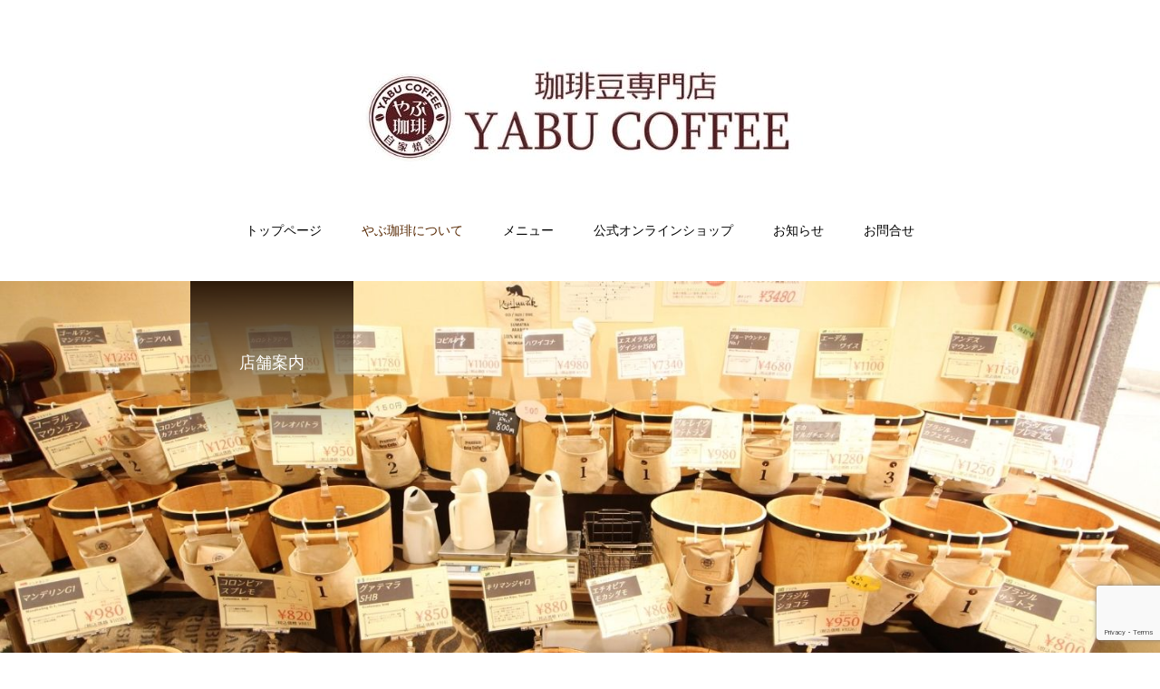

--- FILE ---
content_type: text/html; charset=UTF-8
request_url: https://www.yabucoffee.com/access/
body_size: 38263
content:
<!DOCTYPE html>
<html class="pc" lang="ja"
	prefix="og: https://ogp.me/ns#" >
<head prefix="og: http://ogp.me/ns# fb: http://ogp.me/ns/fb#">
<meta charset="UTF-8">
<!--[if IE]><meta http-equiv="X-UA-Compatible" content="IE=edge"><![endif]-->
<meta name="viewport" content="width=device-width">

<meta name="description" content="やぶ珈琲　喜連瓜破本店住所：〒547-0021　大阪府大阪市平野区喜連東３-１３-４　1F※『スーパー玉出･喜連店』の隣の小道に入って５０ｍ先・左側電話番号（FAX)：06-6777-7855最寄り駅：喜連瓜破駅より徒歩8分、出戸駅より徒...">
<meta name="google-site-verification" content="1WCzCH0xCiC58te7c29plP7ApIXzQVPhs5_uCHRhzOs" />
<link rel="pingback" href="https://www.yabucoffee.com/xmlrpc.php">
<link rel="shortcut icon" href="https://www.yabucoffee.com/wp-content/uploads/2021/03/fabi.jpg">
		<!-- Global site tag (gtag.js) - Google Analytics -->
		<script async src="https://www.googletagmanager.com/gtag/js?id=UA-101629538-2"></script>
		<script>
		window.dataLayer = window.dataLayer || [];
		function gtag(){dataLayer.push(arguments);}
		gtag('js', new Date());
		gtag('config', 'UA-101629538-2');
		</script>
	
		<!-- All in One SEO 4.0.18 -->
		<link media="all" href="https://www.yabucoffee.com/wp-content/cache/autoptimize/css/autoptimize_aeb23aa816affcadd5661ce78007bc14.css" rel="stylesheet" /><link media="screen and (max-width:1001px)" href="https://www.yabucoffee.com/wp-content/cache/autoptimize/css/autoptimize_b14fd1c85b8e58589725c7d9e42d37a5.css" rel="stylesheet" /><title>店舗案内 | 珈琲豆専門店 やぶ珈琲【公式】｜大阪でコーヒーギフトを選ぶなら</title>
		<meta name="google-site-verification" content="DRcpZuQubZw9GC7BPkTcHRjPaPkKubPRjQceJPi9GTI" />
		<link rel="canonical" href="https://www.yabucoffee.com/access/" />
		<meta property="og:site_name" content="珈琲豆専門店 やぶ珈琲【公式】｜大阪でコーヒーギフトを選ぶなら | 大阪の珈琲豆専門店 やぶ珈琲では、ご注文後に生豆からオーダー焙煎します。オリジナルドリップバッグコーヒーは、名入れ・文字入れ・写真入れ・ロゴ等に対応し、ギフトにもおすすめです。常時30種類以上のコーヒー豆を焙煎士が種類ごとに焙煎を微調整しさまざまな味わいをお楽しみいただけます。" />
		<meta property="og:type" content="article" />
		<meta property="og:title" content="店舗案内 | 珈琲豆専門店 やぶ珈琲【公式】｜大阪でコーヒーギフトを選ぶなら" />
		<meta property="og:url" content="https://www.yabucoffee.com/access/" />
		<meta property="article:published_time" content="2018-03-29T13:28:58Z" />
		<meta property="article:modified_time" content="2025-10-13T02:02:45Z" />
		<meta property="article:author" content="https://www.facebook.com/coffeeyabu" />
		<meta property="twitter:card" content="summary" />
		<meta property="twitter:domain" content="www.yabucoffee.com" />
		<meta property="twitter:title" content="店舗案内 | 珈琲豆専門店 やぶ珈琲【公式】｜大阪でコーヒーギフトを選ぶなら" />
		<meta name="google" content="nositelinkssearchbox" />
		<script type="application/ld+json" class="aioseo-schema">
			{"@context":"https:\/\/schema.org","@graph":[{"@type":"WebSite","@id":"https:\/\/www.yabucoffee.com\/#website","url":"https:\/\/www.yabucoffee.com\/","name":"\u73c8\u7432\u8c46\u5c02\u9580\u5e97 \u3084\u3076\u73c8\u7432\u3010\u516c\u5f0f\u3011\uff5c\u5927\u962a\u3067\u30b3\u30fc\u30d2\u30fc\u30ae\u30d5\u30c8\u3092\u9078\u3076\u306a\u3089","description":"\u5927\u962a\u306e\u73c8\u7432\u8c46\u5c02\u9580\u5e97 \u3084\u3076\u73c8\u7432\u3067\u306f\u3001\u3054\u6ce8\u6587\u5f8c\u306b\u751f\u8c46\u304b\u3089\u30aa\u30fc\u30c0\u30fc\u7119\u714e\u3057\u307e\u3059\u3002\u30aa\u30ea\u30b8\u30ca\u30eb\u30c9\u30ea\u30c3\u30d7\u30d0\u30c3\u30b0\u30b3\u30fc\u30d2\u30fc\u306f\u3001\u540d\u5165\u308c\u30fb\u6587\u5b57\u5165\u308c\u30fb\u5199\u771f\u5165\u308c\u30fb\u30ed\u30b4\u7b49\u306b\u5bfe\u5fdc\u3057\u3001\u30ae\u30d5\u30c8\u306b\u3082\u304a\u3059\u3059\u3081\u3067\u3059\u3002\u5e38\u664230\u7a2e\u985e\u4ee5\u4e0a\u306e\u30b3\u30fc\u30d2\u30fc\u8c46\u3092\u7119\u714e\u58eb\u304c\u7a2e\u985e\u3054\u3068\u306b\u7119\u714e\u3092\u5fae\u8abf\u6574\u3057\u3055\u307e\u3056\u307e\u306a\u5473\u308f\u3044\u3092\u304a\u697d\u3057\u307f\u3044\u305f\u3060\u3051\u307e\u3059\u3002","publisher":{"@id":"https:\/\/www.yabucoffee.com\/#organization"}},{"@type":"Organization","@id":"https:\/\/www.yabucoffee.com\/#organization","name":"\u73c8\u7432\u8c46\u5c02\u9580\u5e97\u3084\u3076\u73c8\u7432","url":"https:\/\/www.yabucoffee.com\/","logo":{"@type":"ImageObject","@id":"https:\/\/www.yabucoffee.com\/#organizationLogo","url":"https:\/\/www.yabucoffee.com\/wp-content\/uploads\/2018\/03\/yabu-maru1.jpg","width":"216","height":"216"},"image":{"@id":"https:\/\/www.yabucoffee.com\/#organizationLogo"},"contactPoint":{"@type":"ContactPoint","telephone":"+81667777855","contactType":"none"}},{"@type":"BreadcrumbList","@id":"https:\/\/www.yabucoffee.com\/access\/#breadcrumblist","itemListElement":[{"@type":"ListItem","@id":"https:\/\/www.yabucoffee.com\/#listItem","position":"1","item":{"@id":"https:\/\/www.yabucoffee.com\/#item","name":"\u30db\u30fc\u30e0","description":"\u5927\u962a\u3001\u5e73\u91ce\u533a\u306e\u81ea\u5bb6\u7119\u714e\u30b3\u30fc\u30d2\u30fc\u8c46\u5e97\u30023\u7a2e\u985e\u306e\u30d6\u30ec\u30f3\u30c9\u3068\u7d0430\u7a2e\u985e\u306e\u30b3\u30fc\u30d2\u30fc\u8c46\u3092\u3054\u6ce8\u6587\u5f8c\u306b\u751f\u8c46\u304b\u3089\u7119\u714e\u3002\u30b9\u30da\u30b7\u30e3\u30eb\u30c6\u30a3\u306f\u3082\u3061\u308d\u3093\u6709\u6a5f\u683d\u57f9\u30fb\u30ab\u30d5\u30a7\u30a4\u30f3\u30ec\u30b9\u30fbCOE\u7b49\u3082\u3054\u7528\u610f\u3002","url":"https:\/\/www.yabucoffee.com\/"},"nextItem":"https:\/\/www.yabucoffee.com\/access\/#listItem"},{"@type":"ListItem","@id":"https:\/\/www.yabucoffee.com\/access\/#listItem","position":"2","item":{"@id":"https:\/\/www.yabucoffee.com\/access\/#item","name":"\u5e97\u8217\u6848\u5185","url":"https:\/\/www.yabucoffee.com\/access\/"},"previousItem":"https:\/\/www.yabucoffee.com\/#listItem"}]},{"@type":"WebPage","@id":"https:\/\/www.yabucoffee.com\/access\/#webpage","url":"https:\/\/www.yabucoffee.com\/access\/","name":"\u5e97\u8217\u6848\u5185 | \u73c8\u7432\u8c46\u5c02\u9580\u5e97 \u3084\u3076\u73c8\u7432\u3010\u516c\u5f0f\u3011\uff5c\u5927\u962a\u3067\u30b3\u30fc\u30d2\u30fc\u30ae\u30d5\u30c8\u3092\u9078\u3076\u306a\u3089","inLanguage":"ja","isPartOf":{"@id":"https:\/\/www.yabucoffee.com\/#website"},"breadcrumb":{"@id":"https:\/\/www.yabucoffee.com\/access\/#breadcrumblist"},"datePublished":"2018-03-29T13:28:58+09:00","dateModified":"2025-10-13T02:02:45+09:00"}]}
		</script>
		<script type="text/javascript" >
			window.ga=window.ga||function(){(ga.q=ga.q||[]).push(arguments)};ga.l=+new Date;
			ga('create', "UA-101629538-2", 'auto');
			ga('send', 'pageview');
		</script>
		<script async src="https://www.google-analytics.com/analytics.js"></script>
		<!-- All in One SEO -->

<meta property="og:type" content="article">
<meta property="og:url" content="https://www.yabucoffee.com/access/">
<meta property="og:title" content="店舗案内 | 珈琲豆専門店 やぶ珈琲【公式】｜大阪でコーヒーギフトを選ぶなら">
<meta property="og:description" content="やぶ珈琲　喜連瓜破本店住所：〒547-0021　大阪府大阪市平野区喜連東３-１３-４　1F※『スーパー玉出･喜連店』の隣の小道に入って５０ｍ先・左側電話番号（FAX)：06-6777-7855最寄り駅：喜連瓜破駅より徒歩8分、出戸駅より徒...">
<meta property="og:site_name" content="珈琲豆専門店 やぶ珈琲【公式】｜大阪でコーヒーギフトを選ぶなら">
<meta property="og:image" content="https://www.yabucoffee.com/wp-content/themes/haku_tcd080/img/common/no-image-510x320.gif">
<meta property="og:image:secure_url" content="https://www.yabucoffee.com/wp-content/themes/haku_tcd080/img/common/no-image-510x320.gif"> 
<meta property="og:image:width" content="510"> 
<meta property="og:image:height" content="320">
<meta property="fb:app_id" content="911401952969060">
<link rel='dns-prefetch' href='//www.google.com' />
<link rel='dns-prefetch' href='//secure.gravatar.com' />
<link rel='dns-prefetch' href='//v0.wordpress.com' />
<link rel='dns-prefetch' href='//c0.wp.com' />
<link rel="alternate" type="application/rss+xml" title="珈琲豆専門店 やぶ珈琲【公式】｜大阪でコーヒーギフトを選ぶなら &raquo; フィード" href="https://www.yabucoffee.com/feed/" />
<link rel="alternate" type="application/rss+xml" title="珈琲豆専門店 やぶ珈琲【公式】｜大阪でコーヒーギフトを選ぶなら &raquo; コメントフィード" href="https://www.yabucoffee.com/comments/feed/" />
<meta name="description" content="やぶ珈琲　喜連瓜破本店住所：〒547-0021　大阪府大阪市平野区喜連東３-１３-４　1F※『スーパー玉出･喜連店』の隣の小道に入って５０ｍ先・左側電話番号（FAX)：06-6777-7855最寄り駅：喜連瓜破駅より徒歩8分、出戸駅より徒歩10分営業時間：午前10時~午後６時定休日：不定休、臨時休業等はサイトトップのNEWSにてご確認くださいhttps://www.yabucoffee.com/news/駐車場：２台有り（店舗向かって右側にある駐車場をご利用下さい）店舗所" />










<script type='text/javascript' src='https://www.yabucoffee.com/wp-includes/js/jquery/jquery.min.js?ver=3.6.4' id='jquery-core-js'></script>

<link rel="https://api.w.org/" href="https://www.yabucoffee.com/wp-json/" /><link rel="alternate" type="application/json" href="https://www.yabucoffee.com/wp-json/wp/v2/pages/20" /><link rel='shortlink' href='https://wp.me/P9N5O0-k' />
<link rel="alternate" type="application/json+oembed" href="https://www.yabucoffee.com/wp-json/oembed/1.0/embed?url=https%3A%2F%2Fwww.yabucoffee.com%2Faccess%2F" />
<link rel="alternate" type="text/xml+oembed" href="https://www.yabucoffee.com/wp-json/oembed/1.0/embed?url=https%3A%2F%2Fwww.yabucoffee.com%2Faccess%2F&#038;format=xml" />























<script type="text/javascript">
jQuery(document).ready(function($){

  $('.megamenu_blog_slider').slick({
    infinite: true,
    dots: false,
    arrows: false,
    slidesToShow: 3,
    slidesToScroll: 1,
    swipeToSlide: true,
    touchThreshold: 20,
    adaptiveHeight: false,
    pauseOnHover: true,
    autoplay: false,
    fade: false,
    easing: 'easeOutExpo',
    speed: 700,
    autoplaySpeed: 5000
  });
  $('.megamenu_blog_slider_wrap .prev_item').on('click', function() {
    $(this).closest('.megamenu_blog_slider_wrap').find('.megamenu_blog_slider').slick('slickPrev');
  });
  $('.megamenu_blog_slider_wrap .next_item').on('click', function() {
    $(this).closest('.megamenu_blog_slider_wrap').find('.megamenu_blog_slider').slick('slickNext');
  });

});
</script>
			
			<script>
				document.documentElement.classList.add(
					'jetpack-lazy-images-js-enabled'
				);
			</script>
		<!-- [ VK All in One Expansion Unit OGP ] -->
<meta property="og:site_name" content="珈琲豆専門店 やぶ珈琲【公式】｜大阪でコーヒーギフトを選ぶなら" />
<meta property="og:url" content="https://www.yabucoffee.com/access/" />
<meta property="og:title" content="店舗案内 | 珈琲豆専門店 やぶ珈琲【公式】｜大阪でコーヒーギフトを選ぶなら" />
<meta property="og:description" content="やぶ珈琲　喜連瓜破本店住所：〒547-0021　大阪府大阪市平野区喜連東３-１３-４　1F※『スーパー玉出･喜連店』の隣の小道に入って５０ｍ先・左側電話番号（FAX)：06-6777-7855最寄り駅：喜連瓜破駅より徒歩8分、出戸駅より徒歩10分営業時間：午前10時~午後６時定休日：不定休、臨時休業等はサイトトップのNEWSにてご確認くださいhttps://www.yabucoffee.com/news/駐車場：２台有り（店舗向かって右側にある駐車場をご利用下さい）店舗所" />
<meta property="og:type" content="article" />
<!-- [ / VK All in One Expansion Unit OGP ] -->
<!-- [ VK All in One Expansion Unit twitter card ] -->
<meta name="twitter:card" content="summary_large_image">
<meta name="twitter:description" content="やぶ珈琲　喜連瓜破本店住所：〒547-0021　大阪府大阪市平野区喜連東３-１３-４　1F※『スーパー玉出･喜連店』の隣の小道に入って５０ｍ先・左側電話番号（FAX)：06-6777-7855最寄り駅：喜連瓜破駅より徒歩8分、出戸駅より徒歩10分営業時間：午前10時~午後６時定休日：不定休、臨時休業等はサイトトップのNEWSにてご確認くださいhttps://www.yabucoffee.com/news/駐車場：２台有り（店舗向かって右側にある駐車場をご利用下さい）店舗所">
<meta name="twitter:title" content="店舗案内 | 珈琲豆専門店 やぶ珈琲【公式】｜大阪でコーヒーギフトを選ぶなら">
<meta name="twitter:url" content="https://www.yabucoffee.com/access/">
	<meta name="twitter:domain" content="www.yabucoffee.com">
	<!-- [ / VK All in One Expansion Unit twitter card ] -->
	<link rel="icon" href="https://www.yabucoffee.com/wp-content/uploads/2018/03/cropped-yabu-maru1-32x32.jpg" sizes="32x32" />
<link rel="icon" href="https://www.yabucoffee.com/wp-content/uploads/2018/03/cropped-yabu-maru1-192x192.jpg" sizes="192x192" />
<link rel="apple-touch-icon" href="https://www.yabucoffee.com/wp-content/uploads/2018/03/cropped-yabu-maru1-180x180.jpg" />
<meta name="msapplication-TileImage" content="https://www.yabucoffee.com/wp-content/uploads/2018/03/cropped-yabu-maru1-270x270.jpg" />
</head>
<body id="body" class="page-template-default page page-id-20 post-name-access post-type-page use_header_fix">


<div id="container">

 <header id="header">

  <div id="header_logo">
   <div class="logo">
 <a href="https://www.yabucoffee.com/" title="珈琲豆専門店 やぶ珈琲【公式】｜大阪でコーヒーギフトを選ぶなら">
    <img class="pc_logo_image type1" src="https://www.yabucoffee.com/wp-content/uploads/2021/03/e92512132610dd098d357f2155bf891a.jpg?1769000704" alt="珈琲豆専門店 やぶ珈琲【公式】｜大阪でコーヒーギフトを選ぶなら" title="珈琲豆専門店 やぶ珈琲【公式】｜大阪でコーヒーギフトを選ぶなら" width="500" height="150" />
      <img class="mobile_logo_image" src="https://www.yabucoffee.com/wp-content/uploads/2021/03/f4205a7fc8c643dc3b86b8c5b1e653d7.png?1769000704" alt="珈琲豆専門店 やぶ珈琲【公式】｜大阪でコーヒーギフトを選ぶなら" title="珈琲豆専門店 やぶ珈琲【公式】｜大阪でコーヒーギフトを選ぶなら" width="200" height="50" />
   </a>
</div>

  </div>
  
<h2 id="fixed_header_logo">
 <a href="https://www.yabucoffee.com/" title="珈琲豆専門店 やぶ珈琲【公式】｜大阪でコーヒーギフトを選ぶなら">
    <span class="text" style="font-size:18px;">珈琲豆専門店 やぶ珈琲【公式】｜大阪でコーヒーギフトを選ぶなら</span>
   </a>
</h2>

  
    <a href="#" id="menu_button"><span>メニュー</span></a>
  <nav id="global_menu">
   <ul id="menu-menu-1" class="menu"><li id="menu-item-14" class="menu-item menu-item-type-post_type menu-item-object-page menu-item-home menu-item-14 "><a href="https://www.yabucoffee.com/">トップページ</a></li>
<li id="menu-item-36" class="menu-item menu-item-type-post_type menu-item-object-page current-menu-item page_item page-item-20 current_page_item current-menu-ancestor current-menu-parent current_page_parent current_page_ancestor menu-item-has-children menu-item-36 "><a href="https://www.yabucoffee.com/access/" aria-current="page">やぶ珈琲について</a>
<ul class="sub-menu">
	<li id="menu-item-1342" class="menu-item menu-item-type-post_type menu-item-object-page menu-item-1342 "><a href="https://www.yabucoffee.com/ourcompany/">会社概要</a></li>
	<li id="menu-item-1205" class="menu-item menu-item-type-post_type menu-item-object-page menu-item-1205 "><a href="https://www.yabucoffee.com/aboutyabucoffee/">やぶ珈琲のこだわり</a></li>
	<li id="menu-item-58" class="menu-item menu-item-type-post_type menu-item-object-page current-menu-item page_item page-item-20 current_page_item current-menu-ancestor current-menu-parent current_page_parent current_page_ancestor menu-item-has-children menu-item-58 "><a href="https://www.yabucoffee.com/access/" aria-current="page">店舗案内</a>
	<ul class="sub-menu">
		<li id="menu-item-9675" class="menu-item menu-item-type-post_type menu-item-object-page current-menu-item page_item page-item-20 current_page_item menu-item-9675 "><a href="https://www.yabucoffee.com/access/" aria-current="page">店舗案内</a></li>
		<li id="menu-item-9175" class="menu-item menu-item-type-post_type menu-item-object-page menu-item-9175 "><a href="https://www.yabucoffee.com/howtoorder/">LINEで注文（店舗）</a></li>
		<li id="menu-item-9378" class="menu-item menu-item-type-post_type menu-item-object-page menu-item-9378 "><a href="https://www.yabucoffee.com/pointcard/">ポイントカード</a></li>
	</ul>
</li>
	<li id="menu-item-1911" class="menu-item menu-item-type-post_type menu-item-object-page menu-item-has-children menu-item-1911 "><a href="https://www.yabucoffee.com/oroshi/">卸</a>
	<ul class="sub-menu">
		<li id="menu-item-1909" class="menu-item menu-item-type-post_type menu-item-object-page menu-item-1909 "><a href="https://www.yabucoffee.com/oroshi/">カフェのオーナー様へ</a></li>
		<li id="menu-item-1238" class="menu-item menu-item-type-custom menu-item-object-custom menu-item-1238 "><a href="https://www.yabucoffee.com/yabu-oroshi/">卸専用ページ</a></li>
	</ul>
</li>
	<li id="menu-item-1435" class="menu-item menu-item-type-taxonomy menu-item-object-category menu-item-1435 "><a href="https://www.yabucoffee.com/category/blog/">スタッフブログ</a></li>
</ul>
</li>
<li id="menu-item-9655" class="menu-item menu-item-type-post_type menu-item-object-page menu-item-has-children menu-item-9655 "><a href="https://www.yabucoffee.com/menu/">メニュー</a>
<ul class="sub-menu">
	<li id="menu-item-9650" class="menu-item menu-item-type-post_type menu-item-object-page menu-item-9650 "><a href="https://www.yabucoffee.com/menu/">コーヒー豆</a></li>
	<li id="menu-item-1744" class="menu-item menu-item-type-post_type menu-item-object-page menu-item-1744 "><a href="https://www.yabucoffee.com/dripcoffee/">ドリップバッグ</a></li>
	<li id="menu-item-1791" class="menu-item menu-item-type-post_type menu-item-object-page menu-item-1791 "><a href="https://www.yabucoffee.com/gift/">コーヒーギフト</a></li>
	<li id="menu-item-9693" class="menu-item menu-item-type-custom menu-item-object-custom menu-item-9693 "><a href="https://www.rakuten.ne.jp/gold/yabucoffee/event/putit_gift/">プチギフト</a></li>
</ul>
</li>
<li id="menu-item-9850" class="menu-item menu-item-type-post_type menu-item-object-page menu-item-9850 "><a href="https://www.yabucoffee.com/online/">公式オンラインショップ</a></li>
<li id="menu-item-9674" class="menu-item menu-item-type-taxonomy menu-item-object-category menu-item-9674 "><a href="https://www.yabucoffee.com/category/news/">お知らせ</a></li>
<li id="menu-item-33" class="menu-item menu-item-type-post_type menu-item-object-page menu-item-33 "><a href="https://www.yabucoffee.com/ask/">お問合せ</a></li>
</ul>  </nav>
  
  
  
 </header>

 
<div id="page_header" style="background:url(https://www.yabucoffee.com/wp-content/uploads/2021/03/4955439e99ff716028ee84d09666c10c.jpg) no-repeat center top; background-size:cover;">
 <div id="page_header_inner">
    <h1 class="headline rich_font_type3"><span>店舗案内</span></h1>
     </div>
 </div>

<div id="page_contents" class="clearfix">

 
 <article id="article">

    <div class="post_content clearfix">

   
   <h2><strong>やぶ珈琲　喜連瓜破本店</strong></h2>
<p><strong>住所</strong>：〒547-0021　大阪府大阪市平野区喜連東３-１３-４　1F<br />※『スーパー玉出･喜連店』の隣の小道に入って５０ｍ先・左側<br /><strong style="font-size: 16px; color: initial;">電話番号（FAX)</strong><span style="color: initial;">：06-6777-7855<br /></span><strong>最寄り駅</strong>：喜連瓜破駅より徒歩8分、出戸駅より徒歩10分<br /><strong>営業時間</strong>：午前10時~午後６時<br /><strong>定休日</strong>：不定休、臨時休業等はサイトトップのNEWSにてご確認ください<br /><a href="https://www.yabucoffee.com/news/">https://www.yabucoffee.com/news/</a><br /><strong>駐車場</strong>：２台有り（店舗向かって右側にある駐車場をご利用下さい）</p>
<p><strong>店舗所在地</strong></p>
<p><iframe style="border: 0;" tabindex="0" src="https://www.google.com/maps/embed?pb=!1m18!1m12!1m3!1d3283.780701324365!2d135.5557314155304!3d34.60970649559323!2m3!1f0!2f0!3f0!3m2!1i1024!2i768!4f13.1!3m3!1m2!1s0x6000ded12d0a68ef%3A0xcd0bc2c93dacb0c9!2z6Ieq5a6254SZ54WO54-I55Cy6LGGIOOChOOBtuePiOeQsg!5e0!3m2!1sja!2sjp!4v1587442028533!5m2!1sja!2sjp" width="600" height="450" frameborder="0" allowfullscreen="allowfullscreen" aria-hidden="false"><span data-mce-type="bookmark" style="display: inline-block; width: 0px; overflow: hidden; line-height: 0;" class="mce_SELRES_start">﻿</span></iframe></p>


<div class="wp-block-media-text alignwide is-stacked-on-mobile"><figure class="wp-block-media-text__media"><img decoding="async" loading="lazy" width="1024" height="1024" src="https://www.yabucoffee.com/wp-content/uploads/2024/07/b78863c570c959a4ac2e8b7a7d49c7b0-1024x1024.png" alt class="wp-image-9647 size-full jetpack-lazy-image" data-lazy-srcset="https://www.yabucoffee.com/wp-content/uploads/2024/07/b78863c570c959a4ac2e8b7a7d49c7b0-1024x1024.png 1024w, https://www.yabucoffee.com/wp-content/uploads/2024/07/b78863c570c959a4ac2e8b7a7d49c7b0-300x300.png 300w, https://www.yabucoffee.com/wp-content/uploads/2024/07/b78863c570c959a4ac2e8b7a7d49c7b0-150x150.png 150w, https://www.yabucoffee.com/wp-content/uploads/2024/07/b78863c570c959a4ac2e8b7a7d49c7b0-768x768.png 768w, https://www.yabucoffee.com/wp-content/uploads/2024/07/b78863c570c959a4ac2e8b7a7d49c7b0-250x250.png 250w, https://www.yabucoffee.com/wp-content/uploads/2024/07/b78863c570c959a4ac2e8b7a7d49c7b0-600x600.png 600w, https://www.yabucoffee.com/wp-content/uploads/2024/07/b78863c570c959a4ac2e8b7a7d49c7b0.png 1040w" data-lazy-sizes="(max-width: 1024px) 100vw, 1024px" data-lazy-src="https://www.yabucoffee.com/wp-content/uploads/2024/07/b78863c570c959a4ac2e8b7a7d49c7b0-1024x1024.png?is-pending-load=1" srcset="[data-uri]"><noscript><img decoding="async" loading="lazy" width="1024" height="1024" src="https://www.yabucoffee.com/wp-content/uploads/2024/07/b78863c570c959a4ac2e8b7a7d49c7b0-1024x1024.png" alt="" class="wp-image-9647 size-full" srcset="https://www.yabucoffee.com/wp-content/uploads/2024/07/b78863c570c959a4ac2e8b7a7d49c7b0-1024x1024.png 1024w, https://www.yabucoffee.com/wp-content/uploads/2024/07/b78863c570c959a4ac2e8b7a7d49c7b0-300x300.png 300w, https://www.yabucoffee.com/wp-content/uploads/2024/07/b78863c570c959a4ac2e8b7a7d49c7b0-150x150.png 150w, https://www.yabucoffee.com/wp-content/uploads/2024/07/b78863c570c959a4ac2e8b7a7d49c7b0-768x768.png 768w, https://www.yabucoffee.com/wp-content/uploads/2024/07/b78863c570c959a4ac2e8b7a7d49c7b0-250x250.png 250w, https://www.yabucoffee.com/wp-content/uploads/2024/07/b78863c570c959a4ac2e8b7a7d49c7b0-600x600.png 600w, https://www.yabucoffee.com/wp-content/uploads/2024/07/b78863c570c959a4ac2e8b7a7d49c7b0.png 1040w" sizes="(max-width: 1024px) 100vw, 1024px" /></noscript></figure><div class="wp-block-media-text__content">
<p>LINEの友だち追加でLINEからのご注文も承っております。LINEからは前日まで、お電話なら当日でもご注文を承っております。（事前予約で10％OFF)</p>



<div class="wp-block-buttons is-layout-flex">
<div class="wp-block-button"><a class="wp-block-button__link has-white-color has-vivid-green-cyan-background-color has-text-color has-background wp-element-button" href="https://miniapp.line.me/2003020682-EgznN6ka" target="_blank" rel="noreferrer noopener">LINEでメニューを見る</a></div>
</div>
</div></div>



<div style="height:30px" aria-hidden="true" class="wp-block-spacer"></div>



<center><a href="https://tabiiro.jp/book/indivi/leisure/210921/" target="_blank" rel="noopener"><img decoding="async" src="https://tabiiro.jp/book/indivi/leisure/210921/bnr/780_120.jpg" border="0" alt="旅色で紹介されました" data-lazy-src="https://tabiiro.jp/book/indivi/leisure/210921/bnr/780_120.jpg?is-pending-load=1" srcset="[data-uri]" class=" jetpack-lazy-image"><noscript><img decoding="async" src="https://tabiiro.jp/book/indivi/leisure/210921/bnr/780_120.jpg" border="0" alt="旅色で紹介されました"></noscript></a></center>


<h2><strong>やぶ珈琲　駒川店</strong></h2>
<p><strong>住所</strong>：〒546-0043　大阪市東住吉区駒川5-11-10<br /><strong style="font-size: 16px; color: initial;">電話番号</strong><span style="color: initial;">：06-6657-5588<br /></span><strong>最寄り駅</strong>：針中野より徒歩3分、駒川中野駅より徒歩12分<br /><strong>営業時間</strong>：午前10時~午後６時<br /><strong>定休日</strong>：毎週火・水曜日<br /><strong>駐車場</strong>：なし</p>
<p><strong>店舗所在地</strong></p>
<p><iframe loading="lazy" style="border: 0;" src="https://www.google.com/maps/embed?pb=!1m18!1m12!1m3!1d1641.7421900860043!2d135.52738398358602!3d34.617197767315986!2m3!1f0!2f0!3f0!3m2!1i1024!2i768!4f13.1!3m3!1m2!1s0x6000df00392302b5%3A0xaf74c1003fabbf1f!2z44KE44G254-I55Cy!5e0!3m2!1sja!2sjp!4v1712987107433!5m2!1sja!2sjp" width="600" height="450" allowfullscreen="allowfullscreen"></iframe></p>


<div class="wp-block-media-text alignwide is-stacked-on-mobile"><figure class="wp-block-media-text__media"><img decoding="async" loading="lazy" width="1024" height="1024" src="https://www.yabucoffee.com/wp-content/uploads/2024/07/808ef7f9ef46e5542da7f86a316e31bf-1024x1024.png" alt class="wp-image-9648 size-full jetpack-lazy-image" data-lazy-srcset="https://www.yabucoffee.com/wp-content/uploads/2024/07/808ef7f9ef46e5542da7f86a316e31bf-1024x1024.png 1024w, https://www.yabucoffee.com/wp-content/uploads/2024/07/808ef7f9ef46e5542da7f86a316e31bf-300x300.png 300w, https://www.yabucoffee.com/wp-content/uploads/2024/07/808ef7f9ef46e5542da7f86a316e31bf-150x150.png 150w, https://www.yabucoffee.com/wp-content/uploads/2024/07/808ef7f9ef46e5542da7f86a316e31bf-768x768.png 768w, https://www.yabucoffee.com/wp-content/uploads/2024/07/808ef7f9ef46e5542da7f86a316e31bf-250x250.png 250w, https://www.yabucoffee.com/wp-content/uploads/2024/07/808ef7f9ef46e5542da7f86a316e31bf-600x600.png 600w, https://www.yabucoffee.com/wp-content/uploads/2024/07/808ef7f9ef46e5542da7f86a316e31bf.png 1040w" data-lazy-sizes="(max-width: 1024px) 100vw, 1024px" data-lazy-src="https://www.yabucoffee.com/wp-content/uploads/2024/07/808ef7f9ef46e5542da7f86a316e31bf-1024x1024.png?is-pending-load=1" srcset="[data-uri]"><noscript><img decoding="async" loading="lazy" width="1024" height="1024" src="https://www.yabucoffee.com/wp-content/uploads/2024/07/808ef7f9ef46e5542da7f86a316e31bf-1024x1024.png" alt="" class="wp-image-9648 size-full" srcset="https://www.yabucoffee.com/wp-content/uploads/2024/07/808ef7f9ef46e5542da7f86a316e31bf-1024x1024.png 1024w, https://www.yabucoffee.com/wp-content/uploads/2024/07/808ef7f9ef46e5542da7f86a316e31bf-300x300.png 300w, https://www.yabucoffee.com/wp-content/uploads/2024/07/808ef7f9ef46e5542da7f86a316e31bf-150x150.png 150w, https://www.yabucoffee.com/wp-content/uploads/2024/07/808ef7f9ef46e5542da7f86a316e31bf-768x768.png 768w, https://www.yabucoffee.com/wp-content/uploads/2024/07/808ef7f9ef46e5542da7f86a316e31bf-250x250.png 250w, https://www.yabucoffee.com/wp-content/uploads/2024/07/808ef7f9ef46e5542da7f86a316e31bf-600x600.png 600w, https://www.yabucoffee.com/wp-content/uploads/2024/07/808ef7f9ef46e5542da7f86a316e31bf.png 1040w" sizes="(max-width: 1024px) 100vw, 1024px" /></noscript></figure><div class="wp-block-media-text__content">
<p>LINEの友だち追加でLINEからのご注文も承っております。LINEからは前日まで、お電話なら当日でもご注文を承っております。（事前予約で10％OFF)</p>



<div class="wp-block-buttons is-layout-flex">
<div class="wp-block-button"><a class="wp-block-button__link has-white-color has-vivid-green-cyan-background-color has-text-color has-background wp-element-button" href="https://miniapp.line.me/2002841368-lkWjrG3R">LINEでメニューを見る</a></div>
</div>
</div></div>
<div class="veu_socialSet veu_socialSet-position-after veu_contentAddSection"><script>window.twttr=(function(d,s,id){var js,fjs=d.getElementsByTagName(s)[0],t=window.twttr||{};if(d.getElementById(id))return t;js=d.createElement(s);js.id=id;js.src="https://platform.twitter.com/widgets.js";fjs.parentNode.insertBefore(js,fjs);t._e=[];t.ready=function(f){t._e.push(f);};return t;}(document,"script","twitter-wjs"));</script><ul></ul></div><!-- [ /.socialSet ] -->
   
  </div>

 </article><!-- END #article -->

 
</div><!-- END #page_contents -->


  <footer id="footer">

  
  <div id="footer_inner">

      <div id="footer_logo">
    
<h3 class="logo">
 <a href="https://www.yabucoffee.com/" title="珈琲豆専門店 やぶ珈琲【公式】｜大阪でコーヒーギフトを選ぶなら">
    <img class="pc_logo_image" src="https://www.yabucoffee.com/wp-content/uploads/2021/03/7f77967499ec98656f31e6e1af45590c.png?1769000704" alt="珈琲豆専門店 やぶ珈琲【公式】｜大阪でコーヒーギフトを選ぶなら" title="珈琲豆専門店 やぶ珈琲【公式】｜大阪でコーヒーギフトを選ぶなら" width="150" height="150" />
      <span class="mobile_logo_text" style="font-size:24px;">珈琲豆専門店 やぶ珈琲【公式】｜大阪でコーヒーギフトを選ぶなら</span>
   </a>
</h3>

   </div>
   
      
      <div id="footer_button">
    <a href="https://onlineshop.yabucoffee.com/" target="_blank">ONLINE SHOP</a>
   </div>
   
         <ul id="footer_social_link" class="clearfix">
    <li class="insta"><a href="https://www.instagram.com/yabucoffee/" rel="nofollow" target="_blank" title="Instagram"><span>Instagram</span></a></li>        <li class="facebook"><a href="https://www.facebook.com/coffeeyabu" rel="nofollow" target="_blank" title="Facebook"><span>Facebook</span></a></li>            <li class="contact"><a href="https://www.yabucoffee.com/ask/" rel="nofollow" target="_blank" title="Contact"><span>Contact</span></a></li>       </ul>
   
  </div><!-- END #footer_inner -->

    
    <div id="footer_overlay" style="background:rgba(0,0,0,0.3);"></div>
  
    <div class="footer_bg_image pc" style="background:url(https://www.yabucoffee.com/wp-content/uploads/2021/03/4f9ad48613c506e3c3f986b66e29434b.jpg) no-repeat center center; background-size:cover;"></div>
      <div class="footer_bg_image mobile" style="background:url(https://www.yabucoffee.com/wp-content/uploads/2021/03/ace74be967e6359016f318711282aba1.jpg) no-repeat center center; background-size:cover;"></div>
  
 </footer>

 <p id="copyright" style="color:#ffffff; background:#3f2603;">Copyright © yabucoffee 2021</p>

 
 <div id="return_top">
  <a href="#body"><span>PAGE TOP</span></a>
 </div>

 
</div><!-- #container -->

<div id="drawer_menu">
  <nav>
  <ul id="mobile_menu" class="menu"><li class="menu-item menu-item-type-post_type menu-item-object-page menu-item-home menu-item-14 "><a href="https://www.yabucoffee.com/">トップページ</a></li>
<li class="menu-item menu-item-type-post_type menu-item-object-page current-menu-item page_item page-item-20 current_page_item current-menu-ancestor current-menu-parent current_page_parent current_page_ancestor menu-item-has-children menu-item-36 "><a href="https://www.yabucoffee.com/access/" aria-current="page">やぶ珈琲について</a>
<ul class="sub-menu">
	<li class="menu-item menu-item-type-post_type menu-item-object-page menu-item-1342 "><a href="https://www.yabucoffee.com/ourcompany/">会社概要</a></li>
	<li class="menu-item menu-item-type-post_type menu-item-object-page menu-item-1205 "><a href="https://www.yabucoffee.com/aboutyabucoffee/">やぶ珈琲のこだわり</a></li>
	<li class="menu-item menu-item-type-post_type menu-item-object-page current-menu-item page_item page-item-20 current_page_item current-menu-ancestor current-menu-parent current_page_parent current_page_ancestor menu-item-has-children menu-item-58 "><a href="https://www.yabucoffee.com/access/" aria-current="page">店舗案内</a>
	<ul class="sub-menu">
		<li class="menu-item menu-item-type-post_type menu-item-object-page current-menu-item page_item page-item-20 current_page_item menu-item-9675 "><a href="https://www.yabucoffee.com/access/" aria-current="page">店舗案内</a></li>
		<li class="menu-item menu-item-type-post_type menu-item-object-page menu-item-9175 "><a href="https://www.yabucoffee.com/howtoorder/">LINEで注文（店舗）</a></li>
		<li class="menu-item menu-item-type-post_type menu-item-object-page menu-item-9378 "><a href="https://www.yabucoffee.com/pointcard/">ポイントカード</a></li>
	</ul>
</li>
	<li class="menu-item menu-item-type-post_type menu-item-object-page menu-item-has-children menu-item-1911 "><a href="https://www.yabucoffee.com/oroshi/">卸</a>
	<ul class="sub-menu">
		<li class="menu-item menu-item-type-post_type menu-item-object-page menu-item-1909 "><a href="https://www.yabucoffee.com/oroshi/">カフェのオーナー様へ</a></li>
		<li class="menu-item menu-item-type-custom menu-item-object-custom menu-item-1238 "><a href="https://www.yabucoffee.com/yabu-oroshi/">卸専用ページ</a></li>
	</ul>
</li>
	<li class="menu-item menu-item-type-taxonomy menu-item-object-category menu-item-1435 "><a href="https://www.yabucoffee.com/category/blog/">スタッフブログ</a></li>
</ul>
</li>
<li class="menu-item menu-item-type-post_type menu-item-object-page menu-item-has-children menu-item-9655 "><a href="https://www.yabucoffee.com/menu/">メニュー</a>
<ul class="sub-menu">
	<li class="menu-item menu-item-type-post_type menu-item-object-page menu-item-9650 "><a href="https://www.yabucoffee.com/menu/">コーヒー豆</a></li>
	<li class="menu-item menu-item-type-post_type menu-item-object-page menu-item-1744 "><a href="https://www.yabucoffee.com/dripcoffee/">ドリップバッグ</a></li>
	<li class="menu-item menu-item-type-post_type menu-item-object-page menu-item-1791 "><a href="https://www.yabucoffee.com/gift/">コーヒーギフト</a></li>
	<li class="menu-item menu-item-type-custom menu-item-object-custom menu-item-9693 "><a href="https://www.rakuten.ne.jp/gold/yabucoffee/event/putit_gift/">プチギフト</a></li>
</ul>
</li>
<li class="menu-item menu-item-type-post_type menu-item-object-page menu-item-9850 "><a href="https://www.yabucoffee.com/online/">公式オンラインショップ</a></li>
<li class="menu-item menu-item-type-taxonomy menu-item-object-category menu-item-9674 "><a href="https://www.yabucoffee.com/category/news/">お知らせ</a></li>
<li class="menu-item menu-item-type-post_type menu-item-object-page menu-item-33 "><a href="https://www.yabucoffee.com/ask/">お問合せ</a></li>
</ul> </nav>
  <div id="mobile_banner">
   </div><!-- END #header_mobile_banner -->
</div>

<script>
jQuery(document).ready(function($){

    setTimeout(function(){
    $("#page_header span").each(function(i){
      $(this).delay(i * 100).queue(function(next) {
        $(this).addClass('animate');
        next();
      });
    });
  }, 500);
  });
</script>


<!-- Instagram Feed JS -->
<script type="text/javascript">
var sbiajaxurl = "https://www.yabucoffee.com/wp-admin/admin-ajax.php";
</script>


<script type='text/javascript' id='contact-form-7-js-extra'>
/* <![CDATA[ */
var wpcf7 = {"apiSettings":{"root":"https:\/\/www.yabucoffee.com\/wp-json\/contact-form-7\/v1","namespace":"contact-form-7\/v1"}};
/* ]]> */
</script>

<script type='text/javascript' src='https://www.google.com/recaptcha/api.js?render=6LdKsgEaAAAAAHcmsfz_YnbIrePhOnIiJKPtdBjb&#038;ver=3.0' id='google-recaptcha-js'></script>
<script type='text/javascript' id='wpcf7-recaptcha-js-extra'>
/* <![CDATA[ */
var wpcf7_recaptcha = {"sitekey":"6LdKsgEaAAAAAHcmsfz_YnbIrePhOnIiJKPtdBjb","actions":{"homepage":"homepage","contactform":"contactform"}};
/* ]]> */
</script>


<script type='text/javascript' id='jetpack-lazy-images-js-extra'>
/* <![CDATA[ */
var jetpackLazyImagesL10n = {"loading_warning":"Images are still loading. Please cancel your print and try again."};
/* ]]> */
</script>

<script type='text/javascript' id='vkExUnit_master-js-js-extra'>
/* <![CDATA[ */
var vkExOpt = {"ajax_url":"https:\/\/www.yabucoffee.com\/wp-admin\/admin-ajax.php","hatena_entry":"https:\/\/www.yabucoffee.com\/wp-json\/vk_ex_unit\/v1\/hatena_entry\/","facebook_entry":"https:\/\/www.yabucoffee.com\/wp-json\/vk_ex_unit\/v1\/facebook_entry\/","facebook_count_enable":"","entry_count":"1","entry_from_post":"","enable_smooth_scroll":"1"};
/* ]]> */
</script>


<script src='https://stats.wp.com/e-202604.js' defer></script>
<script>
	_stq = window._stq || [];
	_stq.push([ 'view', {v:'ext',j:'1:9.3.5',blog:'144687416',post:'20',tz:'9',srv:'www.yabucoffee.com'} ]);
	_stq.push([ 'clickTrackerInit', '144687416', '20' ]);
</script>
<script defer src="https://www.yabucoffee.com/wp-content/cache/autoptimize/js/autoptimize_acf2c1858c2f951c8757486bfe80afa5.js"></script></body>
</html>

--- FILE ---
content_type: text/html; charset=utf-8
request_url: https://www.google.com/recaptcha/api2/anchor?ar=1&k=6LdKsgEaAAAAAHcmsfz_YnbIrePhOnIiJKPtdBjb&co=aHR0cHM6Ly93d3cueWFidWNvZmZlZS5jb206NDQz&hl=en&v=PoyoqOPhxBO7pBk68S4YbpHZ&size=invisible&anchor-ms=20000&execute-ms=30000&cb=95ekh6mauijc
body_size: 48876
content:
<!DOCTYPE HTML><html dir="ltr" lang="en"><head><meta http-equiv="Content-Type" content="text/html; charset=UTF-8">
<meta http-equiv="X-UA-Compatible" content="IE=edge">
<title>reCAPTCHA</title>
<style type="text/css">
/* cyrillic-ext */
@font-face {
  font-family: 'Roboto';
  font-style: normal;
  font-weight: 400;
  font-stretch: 100%;
  src: url(//fonts.gstatic.com/s/roboto/v48/KFO7CnqEu92Fr1ME7kSn66aGLdTylUAMa3GUBHMdazTgWw.woff2) format('woff2');
  unicode-range: U+0460-052F, U+1C80-1C8A, U+20B4, U+2DE0-2DFF, U+A640-A69F, U+FE2E-FE2F;
}
/* cyrillic */
@font-face {
  font-family: 'Roboto';
  font-style: normal;
  font-weight: 400;
  font-stretch: 100%;
  src: url(//fonts.gstatic.com/s/roboto/v48/KFO7CnqEu92Fr1ME7kSn66aGLdTylUAMa3iUBHMdazTgWw.woff2) format('woff2');
  unicode-range: U+0301, U+0400-045F, U+0490-0491, U+04B0-04B1, U+2116;
}
/* greek-ext */
@font-face {
  font-family: 'Roboto';
  font-style: normal;
  font-weight: 400;
  font-stretch: 100%;
  src: url(//fonts.gstatic.com/s/roboto/v48/KFO7CnqEu92Fr1ME7kSn66aGLdTylUAMa3CUBHMdazTgWw.woff2) format('woff2');
  unicode-range: U+1F00-1FFF;
}
/* greek */
@font-face {
  font-family: 'Roboto';
  font-style: normal;
  font-weight: 400;
  font-stretch: 100%;
  src: url(//fonts.gstatic.com/s/roboto/v48/KFO7CnqEu92Fr1ME7kSn66aGLdTylUAMa3-UBHMdazTgWw.woff2) format('woff2');
  unicode-range: U+0370-0377, U+037A-037F, U+0384-038A, U+038C, U+038E-03A1, U+03A3-03FF;
}
/* math */
@font-face {
  font-family: 'Roboto';
  font-style: normal;
  font-weight: 400;
  font-stretch: 100%;
  src: url(//fonts.gstatic.com/s/roboto/v48/KFO7CnqEu92Fr1ME7kSn66aGLdTylUAMawCUBHMdazTgWw.woff2) format('woff2');
  unicode-range: U+0302-0303, U+0305, U+0307-0308, U+0310, U+0312, U+0315, U+031A, U+0326-0327, U+032C, U+032F-0330, U+0332-0333, U+0338, U+033A, U+0346, U+034D, U+0391-03A1, U+03A3-03A9, U+03B1-03C9, U+03D1, U+03D5-03D6, U+03F0-03F1, U+03F4-03F5, U+2016-2017, U+2034-2038, U+203C, U+2040, U+2043, U+2047, U+2050, U+2057, U+205F, U+2070-2071, U+2074-208E, U+2090-209C, U+20D0-20DC, U+20E1, U+20E5-20EF, U+2100-2112, U+2114-2115, U+2117-2121, U+2123-214F, U+2190, U+2192, U+2194-21AE, U+21B0-21E5, U+21F1-21F2, U+21F4-2211, U+2213-2214, U+2216-22FF, U+2308-230B, U+2310, U+2319, U+231C-2321, U+2336-237A, U+237C, U+2395, U+239B-23B7, U+23D0, U+23DC-23E1, U+2474-2475, U+25AF, U+25B3, U+25B7, U+25BD, U+25C1, U+25CA, U+25CC, U+25FB, U+266D-266F, U+27C0-27FF, U+2900-2AFF, U+2B0E-2B11, U+2B30-2B4C, U+2BFE, U+3030, U+FF5B, U+FF5D, U+1D400-1D7FF, U+1EE00-1EEFF;
}
/* symbols */
@font-face {
  font-family: 'Roboto';
  font-style: normal;
  font-weight: 400;
  font-stretch: 100%;
  src: url(//fonts.gstatic.com/s/roboto/v48/KFO7CnqEu92Fr1ME7kSn66aGLdTylUAMaxKUBHMdazTgWw.woff2) format('woff2');
  unicode-range: U+0001-000C, U+000E-001F, U+007F-009F, U+20DD-20E0, U+20E2-20E4, U+2150-218F, U+2190, U+2192, U+2194-2199, U+21AF, U+21E6-21F0, U+21F3, U+2218-2219, U+2299, U+22C4-22C6, U+2300-243F, U+2440-244A, U+2460-24FF, U+25A0-27BF, U+2800-28FF, U+2921-2922, U+2981, U+29BF, U+29EB, U+2B00-2BFF, U+4DC0-4DFF, U+FFF9-FFFB, U+10140-1018E, U+10190-1019C, U+101A0, U+101D0-101FD, U+102E0-102FB, U+10E60-10E7E, U+1D2C0-1D2D3, U+1D2E0-1D37F, U+1F000-1F0FF, U+1F100-1F1AD, U+1F1E6-1F1FF, U+1F30D-1F30F, U+1F315, U+1F31C, U+1F31E, U+1F320-1F32C, U+1F336, U+1F378, U+1F37D, U+1F382, U+1F393-1F39F, U+1F3A7-1F3A8, U+1F3AC-1F3AF, U+1F3C2, U+1F3C4-1F3C6, U+1F3CA-1F3CE, U+1F3D4-1F3E0, U+1F3ED, U+1F3F1-1F3F3, U+1F3F5-1F3F7, U+1F408, U+1F415, U+1F41F, U+1F426, U+1F43F, U+1F441-1F442, U+1F444, U+1F446-1F449, U+1F44C-1F44E, U+1F453, U+1F46A, U+1F47D, U+1F4A3, U+1F4B0, U+1F4B3, U+1F4B9, U+1F4BB, U+1F4BF, U+1F4C8-1F4CB, U+1F4D6, U+1F4DA, U+1F4DF, U+1F4E3-1F4E6, U+1F4EA-1F4ED, U+1F4F7, U+1F4F9-1F4FB, U+1F4FD-1F4FE, U+1F503, U+1F507-1F50B, U+1F50D, U+1F512-1F513, U+1F53E-1F54A, U+1F54F-1F5FA, U+1F610, U+1F650-1F67F, U+1F687, U+1F68D, U+1F691, U+1F694, U+1F698, U+1F6AD, U+1F6B2, U+1F6B9-1F6BA, U+1F6BC, U+1F6C6-1F6CF, U+1F6D3-1F6D7, U+1F6E0-1F6EA, U+1F6F0-1F6F3, U+1F6F7-1F6FC, U+1F700-1F7FF, U+1F800-1F80B, U+1F810-1F847, U+1F850-1F859, U+1F860-1F887, U+1F890-1F8AD, U+1F8B0-1F8BB, U+1F8C0-1F8C1, U+1F900-1F90B, U+1F93B, U+1F946, U+1F984, U+1F996, U+1F9E9, U+1FA00-1FA6F, U+1FA70-1FA7C, U+1FA80-1FA89, U+1FA8F-1FAC6, U+1FACE-1FADC, U+1FADF-1FAE9, U+1FAF0-1FAF8, U+1FB00-1FBFF;
}
/* vietnamese */
@font-face {
  font-family: 'Roboto';
  font-style: normal;
  font-weight: 400;
  font-stretch: 100%;
  src: url(//fonts.gstatic.com/s/roboto/v48/KFO7CnqEu92Fr1ME7kSn66aGLdTylUAMa3OUBHMdazTgWw.woff2) format('woff2');
  unicode-range: U+0102-0103, U+0110-0111, U+0128-0129, U+0168-0169, U+01A0-01A1, U+01AF-01B0, U+0300-0301, U+0303-0304, U+0308-0309, U+0323, U+0329, U+1EA0-1EF9, U+20AB;
}
/* latin-ext */
@font-face {
  font-family: 'Roboto';
  font-style: normal;
  font-weight: 400;
  font-stretch: 100%;
  src: url(//fonts.gstatic.com/s/roboto/v48/KFO7CnqEu92Fr1ME7kSn66aGLdTylUAMa3KUBHMdazTgWw.woff2) format('woff2');
  unicode-range: U+0100-02BA, U+02BD-02C5, U+02C7-02CC, U+02CE-02D7, U+02DD-02FF, U+0304, U+0308, U+0329, U+1D00-1DBF, U+1E00-1E9F, U+1EF2-1EFF, U+2020, U+20A0-20AB, U+20AD-20C0, U+2113, U+2C60-2C7F, U+A720-A7FF;
}
/* latin */
@font-face {
  font-family: 'Roboto';
  font-style: normal;
  font-weight: 400;
  font-stretch: 100%;
  src: url(//fonts.gstatic.com/s/roboto/v48/KFO7CnqEu92Fr1ME7kSn66aGLdTylUAMa3yUBHMdazQ.woff2) format('woff2');
  unicode-range: U+0000-00FF, U+0131, U+0152-0153, U+02BB-02BC, U+02C6, U+02DA, U+02DC, U+0304, U+0308, U+0329, U+2000-206F, U+20AC, U+2122, U+2191, U+2193, U+2212, U+2215, U+FEFF, U+FFFD;
}
/* cyrillic-ext */
@font-face {
  font-family: 'Roboto';
  font-style: normal;
  font-weight: 500;
  font-stretch: 100%;
  src: url(//fonts.gstatic.com/s/roboto/v48/KFO7CnqEu92Fr1ME7kSn66aGLdTylUAMa3GUBHMdazTgWw.woff2) format('woff2');
  unicode-range: U+0460-052F, U+1C80-1C8A, U+20B4, U+2DE0-2DFF, U+A640-A69F, U+FE2E-FE2F;
}
/* cyrillic */
@font-face {
  font-family: 'Roboto';
  font-style: normal;
  font-weight: 500;
  font-stretch: 100%;
  src: url(//fonts.gstatic.com/s/roboto/v48/KFO7CnqEu92Fr1ME7kSn66aGLdTylUAMa3iUBHMdazTgWw.woff2) format('woff2');
  unicode-range: U+0301, U+0400-045F, U+0490-0491, U+04B0-04B1, U+2116;
}
/* greek-ext */
@font-face {
  font-family: 'Roboto';
  font-style: normal;
  font-weight: 500;
  font-stretch: 100%;
  src: url(//fonts.gstatic.com/s/roboto/v48/KFO7CnqEu92Fr1ME7kSn66aGLdTylUAMa3CUBHMdazTgWw.woff2) format('woff2');
  unicode-range: U+1F00-1FFF;
}
/* greek */
@font-face {
  font-family: 'Roboto';
  font-style: normal;
  font-weight: 500;
  font-stretch: 100%;
  src: url(//fonts.gstatic.com/s/roboto/v48/KFO7CnqEu92Fr1ME7kSn66aGLdTylUAMa3-UBHMdazTgWw.woff2) format('woff2');
  unicode-range: U+0370-0377, U+037A-037F, U+0384-038A, U+038C, U+038E-03A1, U+03A3-03FF;
}
/* math */
@font-face {
  font-family: 'Roboto';
  font-style: normal;
  font-weight: 500;
  font-stretch: 100%;
  src: url(//fonts.gstatic.com/s/roboto/v48/KFO7CnqEu92Fr1ME7kSn66aGLdTylUAMawCUBHMdazTgWw.woff2) format('woff2');
  unicode-range: U+0302-0303, U+0305, U+0307-0308, U+0310, U+0312, U+0315, U+031A, U+0326-0327, U+032C, U+032F-0330, U+0332-0333, U+0338, U+033A, U+0346, U+034D, U+0391-03A1, U+03A3-03A9, U+03B1-03C9, U+03D1, U+03D5-03D6, U+03F0-03F1, U+03F4-03F5, U+2016-2017, U+2034-2038, U+203C, U+2040, U+2043, U+2047, U+2050, U+2057, U+205F, U+2070-2071, U+2074-208E, U+2090-209C, U+20D0-20DC, U+20E1, U+20E5-20EF, U+2100-2112, U+2114-2115, U+2117-2121, U+2123-214F, U+2190, U+2192, U+2194-21AE, U+21B0-21E5, U+21F1-21F2, U+21F4-2211, U+2213-2214, U+2216-22FF, U+2308-230B, U+2310, U+2319, U+231C-2321, U+2336-237A, U+237C, U+2395, U+239B-23B7, U+23D0, U+23DC-23E1, U+2474-2475, U+25AF, U+25B3, U+25B7, U+25BD, U+25C1, U+25CA, U+25CC, U+25FB, U+266D-266F, U+27C0-27FF, U+2900-2AFF, U+2B0E-2B11, U+2B30-2B4C, U+2BFE, U+3030, U+FF5B, U+FF5D, U+1D400-1D7FF, U+1EE00-1EEFF;
}
/* symbols */
@font-face {
  font-family: 'Roboto';
  font-style: normal;
  font-weight: 500;
  font-stretch: 100%;
  src: url(//fonts.gstatic.com/s/roboto/v48/KFO7CnqEu92Fr1ME7kSn66aGLdTylUAMaxKUBHMdazTgWw.woff2) format('woff2');
  unicode-range: U+0001-000C, U+000E-001F, U+007F-009F, U+20DD-20E0, U+20E2-20E4, U+2150-218F, U+2190, U+2192, U+2194-2199, U+21AF, U+21E6-21F0, U+21F3, U+2218-2219, U+2299, U+22C4-22C6, U+2300-243F, U+2440-244A, U+2460-24FF, U+25A0-27BF, U+2800-28FF, U+2921-2922, U+2981, U+29BF, U+29EB, U+2B00-2BFF, U+4DC0-4DFF, U+FFF9-FFFB, U+10140-1018E, U+10190-1019C, U+101A0, U+101D0-101FD, U+102E0-102FB, U+10E60-10E7E, U+1D2C0-1D2D3, U+1D2E0-1D37F, U+1F000-1F0FF, U+1F100-1F1AD, U+1F1E6-1F1FF, U+1F30D-1F30F, U+1F315, U+1F31C, U+1F31E, U+1F320-1F32C, U+1F336, U+1F378, U+1F37D, U+1F382, U+1F393-1F39F, U+1F3A7-1F3A8, U+1F3AC-1F3AF, U+1F3C2, U+1F3C4-1F3C6, U+1F3CA-1F3CE, U+1F3D4-1F3E0, U+1F3ED, U+1F3F1-1F3F3, U+1F3F5-1F3F7, U+1F408, U+1F415, U+1F41F, U+1F426, U+1F43F, U+1F441-1F442, U+1F444, U+1F446-1F449, U+1F44C-1F44E, U+1F453, U+1F46A, U+1F47D, U+1F4A3, U+1F4B0, U+1F4B3, U+1F4B9, U+1F4BB, U+1F4BF, U+1F4C8-1F4CB, U+1F4D6, U+1F4DA, U+1F4DF, U+1F4E3-1F4E6, U+1F4EA-1F4ED, U+1F4F7, U+1F4F9-1F4FB, U+1F4FD-1F4FE, U+1F503, U+1F507-1F50B, U+1F50D, U+1F512-1F513, U+1F53E-1F54A, U+1F54F-1F5FA, U+1F610, U+1F650-1F67F, U+1F687, U+1F68D, U+1F691, U+1F694, U+1F698, U+1F6AD, U+1F6B2, U+1F6B9-1F6BA, U+1F6BC, U+1F6C6-1F6CF, U+1F6D3-1F6D7, U+1F6E0-1F6EA, U+1F6F0-1F6F3, U+1F6F7-1F6FC, U+1F700-1F7FF, U+1F800-1F80B, U+1F810-1F847, U+1F850-1F859, U+1F860-1F887, U+1F890-1F8AD, U+1F8B0-1F8BB, U+1F8C0-1F8C1, U+1F900-1F90B, U+1F93B, U+1F946, U+1F984, U+1F996, U+1F9E9, U+1FA00-1FA6F, U+1FA70-1FA7C, U+1FA80-1FA89, U+1FA8F-1FAC6, U+1FACE-1FADC, U+1FADF-1FAE9, U+1FAF0-1FAF8, U+1FB00-1FBFF;
}
/* vietnamese */
@font-face {
  font-family: 'Roboto';
  font-style: normal;
  font-weight: 500;
  font-stretch: 100%;
  src: url(//fonts.gstatic.com/s/roboto/v48/KFO7CnqEu92Fr1ME7kSn66aGLdTylUAMa3OUBHMdazTgWw.woff2) format('woff2');
  unicode-range: U+0102-0103, U+0110-0111, U+0128-0129, U+0168-0169, U+01A0-01A1, U+01AF-01B0, U+0300-0301, U+0303-0304, U+0308-0309, U+0323, U+0329, U+1EA0-1EF9, U+20AB;
}
/* latin-ext */
@font-face {
  font-family: 'Roboto';
  font-style: normal;
  font-weight: 500;
  font-stretch: 100%;
  src: url(//fonts.gstatic.com/s/roboto/v48/KFO7CnqEu92Fr1ME7kSn66aGLdTylUAMa3KUBHMdazTgWw.woff2) format('woff2');
  unicode-range: U+0100-02BA, U+02BD-02C5, U+02C7-02CC, U+02CE-02D7, U+02DD-02FF, U+0304, U+0308, U+0329, U+1D00-1DBF, U+1E00-1E9F, U+1EF2-1EFF, U+2020, U+20A0-20AB, U+20AD-20C0, U+2113, U+2C60-2C7F, U+A720-A7FF;
}
/* latin */
@font-face {
  font-family: 'Roboto';
  font-style: normal;
  font-weight: 500;
  font-stretch: 100%;
  src: url(//fonts.gstatic.com/s/roboto/v48/KFO7CnqEu92Fr1ME7kSn66aGLdTylUAMa3yUBHMdazQ.woff2) format('woff2');
  unicode-range: U+0000-00FF, U+0131, U+0152-0153, U+02BB-02BC, U+02C6, U+02DA, U+02DC, U+0304, U+0308, U+0329, U+2000-206F, U+20AC, U+2122, U+2191, U+2193, U+2212, U+2215, U+FEFF, U+FFFD;
}
/* cyrillic-ext */
@font-face {
  font-family: 'Roboto';
  font-style: normal;
  font-weight: 900;
  font-stretch: 100%;
  src: url(//fonts.gstatic.com/s/roboto/v48/KFO7CnqEu92Fr1ME7kSn66aGLdTylUAMa3GUBHMdazTgWw.woff2) format('woff2');
  unicode-range: U+0460-052F, U+1C80-1C8A, U+20B4, U+2DE0-2DFF, U+A640-A69F, U+FE2E-FE2F;
}
/* cyrillic */
@font-face {
  font-family: 'Roboto';
  font-style: normal;
  font-weight: 900;
  font-stretch: 100%;
  src: url(//fonts.gstatic.com/s/roboto/v48/KFO7CnqEu92Fr1ME7kSn66aGLdTylUAMa3iUBHMdazTgWw.woff2) format('woff2');
  unicode-range: U+0301, U+0400-045F, U+0490-0491, U+04B0-04B1, U+2116;
}
/* greek-ext */
@font-face {
  font-family: 'Roboto';
  font-style: normal;
  font-weight: 900;
  font-stretch: 100%;
  src: url(//fonts.gstatic.com/s/roboto/v48/KFO7CnqEu92Fr1ME7kSn66aGLdTylUAMa3CUBHMdazTgWw.woff2) format('woff2');
  unicode-range: U+1F00-1FFF;
}
/* greek */
@font-face {
  font-family: 'Roboto';
  font-style: normal;
  font-weight: 900;
  font-stretch: 100%;
  src: url(//fonts.gstatic.com/s/roboto/v48/KFO7CnqEu92Fr1ME7kSn66aGLdTylUAMa3-UBHMdazTgWw.woff2) format('woff2');
  unicode-range: U+0370-0377, U+037A-037F, U+0384-038A, U+038C, U+038E-03A1, U+03A3-03FF;
}
/* math */
@font-face {
  font-family: 'Roboto';
  font-style: normal;
  font-weight: 900;
  font-stretch: 100%;
  src: url(//fonts.gstatic.com/s/roboto/v48/KFO7CnqEu92Fr1ME7kSn66aGLdTylUAMawCUBHMdazTgWw.woff2) format('woff2');
  unicode-range: U+0302-0303, U+0305, U+0307-0308, U+0310, U+0312, U+0315, U+031A, U+0326-0327, U+032C, U+032F-0330, U+0332-0333, U+0338, U+033A, U+0346, U+034D, U+0391-03A1, U+03A3-03A9, U+03B1-03C9, U+03D1, U+03D5-03D6, U+03F0-03F1, U+03F4-03F5, U+2016-2017, U+2034-2038, U+203C, U+2040, U+2043, U+2047, U+2050, U+2057, U+205F, U+2070-2071, U+2074-208E, U+2090-209C, U+20D0-20DC, U+20E1, U+20E5-20EF, U+2100-2112, U+2114-2115, U+2117-2121, U+2123-214F, U+2190, U+2192, U+2194-21AE, U+21B0-21E5, U+21F1-21F2, U+21F4-2211, U+2213-2214, U+2216-22FF, U+2308-230B, U+2310, U+2319, U+231C-2321, U+2336-237A, U+237C, U+2395, U+239B-23B7, U+23D0, U+23DC-23E1, U+2474-2475, U+25AF, U+25B3, U+25B7, U+25BD, U+25C1, U+25CA, U+25CC, U+25FB, U+266D-266F, U+27C0-27FF, U+2900-2AFF, U+2B0E-2B11, U+2B30-2B4C, U+2BFE, U+3030, U+FF5B, U+FF5D, U+1D400-1D7FF, U+1EE00-1EEFF;
}
/* symbols */
@font-face {
  font-family: 'Roboto';
  font-style: normal;
  font-weight: 900;
  font-stretch: 100%;
  src: url(//fonts.gstatic.com/s/roboto/v48/KFO7CnqEu92Fr1ME7kSn66aGLdTylUAMaxKUBHMdazTgWw.woff2) format('woff2');
  unicode-range: U+0001-000C, U+000E-001F, U+007F-009F, U+20DD-20E0, U+20E2-20E4, U+2150-218F, U+2190, U+2192, U+2194-2199, U+21AF, U+21E6-21F0, U+21F3, U+2218-2219, U+2299, U+22C4-22C6, U+2300-243F, U+2440-244A, U+2460-24FF, U+25A0-27BF, U+2800-28FF, U+2921-2922, U+2981, U+29BF, U+29EB, U+2B00-2BFF, U+4DC0-4DFF, U+FFF9-FFFB, U+10140-1018E, U+10190-1019C, U+101A0, U+101D0-101FD, U+102E0-102FB, U+10E60-10E7E, U+1D2C0-1D2D3, U+1D2E0-1D37F, U+1F000-1F0FF, U+1F100-1F1AD, U+1F1E6-1F1FF, U+1F30D-1F30F, U+1F315, U+1F31C, U+1F31E, U+1F320-1F32C, U+1F336, U+1F378, U+1F37D, U+1F382, U+1F393-1F39F, U+1F3A7-1F3A8, U+1F3AC-1F3AF, U+1F3C2, U+1F3C4-1F3C6, U+1F3CA-1F3CE, U+1F3D4-1F3E0, U+1F3ED, U+1F3F1-1F3F3, U+1F3F5-1F3F7, U+1F408, U+1F415, U+1F41F, U+1F426, U+1F43F, U+1F441-1F442, U+1F444, U+1F446-1F449, U+1F44C-1F44E, U+1F453, U+1F46A, U+1F47D, U+1F4A3, U+1F4B0, U+1F4B3, U+1F4B9, U+1F4BB, U+1F4BF, U+1F4C8-1F4CB, U+1F4D6, U+1F4DA, U+1F4DF, U+1F4E3-1F4E6, U+1F4EA-1F4ED, U+1F4F7, U+1F4F9-1F4FB, U+1F4FD-1F4FE, U+1F503, U+1F507-1F50B, U+1F50D, U+1F512-1F513, U+1F53E-1F54A, U+1F54F-1F5FA, U+1F610, U+1F650-1F67F, U+1F687, U+1F68D, U+1F691, U+1F694, U+1F698, U+1F6AD, U+1F6B2, U+1F6B9-1F6BA, U+1F6BC, U+1F6C6-1F6CF, U+1F6D3-1F6D7, U+1F6E0-1F6EA, U+1F6F0-1F6F3, U+1F6F7-1F6FC, U+1F700-1F7FF, U+1F800-1F80B, U+1F810-1F847, U+1F850-1F859, U+1F860-1F887, U+1F890-1F8AD, U+1F8B0-1F8BB, U+1F8C0-1F8C1, U+1F900-1F90B, U+1F93B, U+1F946, U+1F984, U+1F996, U+1F9E9, U+1FA00-1FA6F, U+1FA70-1FA7C, U+1FA80-1FA89, U+1FA8F-1FAC6, U+1FACE-1FADC, U+1FADF-1FAE9, U+1FAF0-1FAF8, U+1FB00-1FBFF;
}
/* vietnamese */
@font-face {
  font-family: 'Roboto';
  font-style: normal;
  font-weight: 900;
  font-stretch: 100%;
  src: url(//fonts.gstatic.com/s/roboto/v48/KFO7CnqEu92Fr1ME7kSn66aGLdTylUAMa3OUBHMdazTgWw.woff2) format('woff2');
  unicode-range: U+0102-0103, U+0110-0111, U+0128-0129, U+0168-0169, U+01A0-01A1, U+01AF-01B0, U+0300-0301, U+0303-0304, U+0308-0309, U+0323, U+0329, U+1EA0-1EF9, U+20AB;
}
/* latin-ext */
@font-face {
  font-family: 'Roboto';
  font-style: normal;
  font-weight: 900;
  font-stretch: 100%;
  src: url(//fonts.gstatic.com/s/roboto/v48/KFO7CnqEu92Fr1ME7kSn66aGLdTylUAMa3KUBHMdazTgWw.woff2) format('woff2');
  unicode-range: U+0100-02BA, U+02BD-02C5, U+02C7-02CC, U+02CE-02D7, U+02DD-02FF, U+0304, U+0308, U+0329, U+1D00-1DBF, U+1E00-1E9F, U+1EF2-1EFF, U+2020, U+20A0-20AB, U+20AD-20C0, U+2113, U+2C60-2C7F, U+A720-A7FF;
}
/* latin */
@font-face {
  font-family: 'Roboto';
  font-style: normal;
  font-weight: 900;
  font-stretch: 100%;
  src: url(//fonts.gstatic.com/s/roboto/v48/KFO7CnqEu92Fr1ME7kSn66aGLdTylUAMa3yUBHMdazQ.woff2) format('woff2');
  unicode-range: U+0000-00FF, U+0131, U+0152-0153, U+02BB-02BC, U+02C6, U+02DA, U+02DC, U+0304, U+0308, U+0329, U+2000-206F, U+20AC, U+2122, U+2191, U+2193, U+2212, U+2215, U+FEFF, U+FFFD;
}

</style>
<link rel="stylesheet" type="text/css" href="https://www.gstatic.com/recaptcha/releases/PoyoqOPhxBO7pBk68S4YbpHZ/styles__ltr.css">
<script nonce="PkiOlIV5SSwvpwNxrwW5YA" type="text/javascript">window['__recaptcha_api'] = 'https://www.google.com/recaptcha/api2/';</script>
<script type="text/javascript" src="https://www.gstatic.com/recaptcha/releases/PoyoqOPhxBO7pBk68S4YbpHZ/recaptcha__en.js" nonce="PkiOlIV5SSwvpwNxrwW5YA">
      
    </script></head>
<body><div id="rc-anchor-alert" class="rc-anchor-alert"></div>
<input type="hidden" id="recaptcha-token" value="[base64]">
<script type="text/javascript" nonce="PkiOlIV5SSwvpwNxrwW5YA">
      recaptcha.anchor.Main.init("[\x22ainput\x22,[\x22bgdata\x22,\x22\x22,\[base64]/[base64]/[base64]/ZyhXLGgpOnEoW04sMjEsbF0sVywwKSxoKSxmYWxzZSxmYWxzZSl9Y2F0Y2goayl7RygzNTgsVyk/[base64]/[base64]/[base64]/[base64]/[base64]/[base64]/[base64]/bmV3IEJbT10oRFswXSk6dz09Mj9uZXcgQltPXShEWzBdLERbMV0pOnc9PTM/bmV3IEJbT10oRFswXSxEWzFdLERbMl0pOnc9PTQ/[base64]/[base64]/[base64]/[base64]/[base64]\\u003d\x22,\[base64]\\u003d\x22,\x22fl5tEwxoGUctw4PChy8Yw4TDj2/DpMO8wp8Sw63Cn24fLC3DuE8AB1PDiA0Pw4oPIjPCpcOdwpXCnyxYw6Zlw6DDl8KiwpPCt3HCnMOYwroPwo/Cn8O9aMKlAA0Aw7EhBcKzc8K/Xi5NSsKkwp/Cli3Dmlpww5pRI8Khw5fDn8OSw5pDWMOnw6vCg0LCnlIuQ2Q8w7FnAlnChMK9w7FrGChIREsdwptsw7YAAcKiDC9Vwp8Cw7tiZirDvMOxwqxVw4TDjnJ0XsOrRH1/SsOtw4XDvsOuHsKdGcOzTMKww60bGXZOwoJoC3HCnSjCrcKhw64Cwo0qwqsBC07CpsKvZxYzwqnDsMKCwokQwofDjsOHw7F9bQ4Gw4gCw5LCocK9asOBwoxLccK8w5VLOcOIw6ZaLj3CoX/[base64]/ChmhlYsKNwr3Cj8OjEQtKCMOsw79iwp3CnsKwBV7Cu2HCgMKgw6FTw5jDn8KJU8KtIQ/DjsOWDEPCm8Ohwq/[base64]/A0cMwqbDhsO5EMODZjwdw5HCu2/CmlJCKcKmbylDwqTCk8Kbw67DjW5rwpE5wozDrHTCjCHCscOCwr7Cgx1MdcK/wrjCmzDCpwI7w5BQwqHDn8OtMHxGw6g8woHDjcOuw55MDEDDrcKSKcOPE8K/[base64]/CjmTCuMOiC3kELkjDkyfCusKTUD3DsXnDh8OQCMOqwoQ2w57DqcO6wrdSw47CvhFJwqjClxPCqRjDqsO2w45cWjTCm8Kxw7fCpBPDisKPBcOHwqcGEsOWKH/[base64]/Cq1TCvMKcfcKWTRrDvABGTcK6wpnDgcODw5E1U0JswpYeSivCiXI3wqhTw7RYwoTCi33DisOzwojDikfCpWYZwqrDssKKJsOeOEjCpsKDw6YxwqbDuk8MUcKsFcKUw4tBwqolwr5tAsK8UGYCwp/DucO+w4jCuErCtsKewrUhw7EGSD4fwrwld0liQ8OCwpnDkhLDp8OTJMOGwpFbwrnDngYYwrbDiMKWwoVrKsOTZsKbwo9xwp/[base64]/Dtk4ewpTDiMOHQcOYw5HDtMOEw6/Ds2ouw7XCpgDDhgLCuQVFw5wrw5rDssO9wpjDkcO9TsKLw5bDucOfwpzDj1JcaD/CiMKtYcOjwrpWf1NMw7VgKUTDjMOXw57DoMO+DwbCkADDlEbCiMOGwosidgPDt8Onw5hbw5XDpVAGBcKHw5c4BDHDiHp5wp/Cs8OhO8KkdsK3w603dsOEw5rDgsO7w7pFTMKfw6LDji5ebsK/wpzChVbCt8KuWVFfUcOnAMKGw5Z7HsKBwqw9f1EYw40BwqwJw7jCpz/DnMKXEncOwrYxw5kpwr01w5pwA8KsZsKARcOzwp8Iw6wVwo/Con9IwoRdw6fClgrCpgApfzlZw59WHsKFwprCusOMwq3DjMKRw4MCwqhgw6Zxw4kUw6zCgHbCjcK8EMKcX2h/f8KmwqBxYcONCDx0ScOgVlTCpTwEwoVQZsKeBk/[base64]/DmsKcYjDDosOJV3PDh8O5IsOlNiM/J8OYwq7DlsKTwrXDvSPDocO7TsK6w6DDrMOqZ8OZAcK7w7JbHXc9wpTCm1/DucOKTVHCjGXCtH9uw6XDpSpTAsKjwpbDqUnCvhVrw606woHCom/CsT3Dm3jDocONE8Orw4cSeMO+PEbCpsOlw4XDqlQbPMOTwrfDrnPCi3hxOcKBZFXDgcKOLQvCrDTDpsKfEsOmwrN1NAvCjhDCmB5uw4zDqnvDmMK+wqIXMi9BQiRoJR8BHMOBw5BjXUzDkcOjw7nDo8Ohw4/DrkHDjMKCw5/DrMO5w5cQZyrDsWkDwpbDl8OGCMK/w7LDhhXDm1QXw7AewpBbbcOmwoHCnsO+VBZgJCHCnRtTwrDDpMKtw7lmcHLDiEsqw7lzQcK+wqfCmmsVw5hwX8OHwq8Fwod2Wh0UwrsqLAEhDxjCosOQw7YJw7vCkQtkJ8KuOMKbw6QWOibDnhogwqp2R8OLwq4KOFHDlMKCwoQOQy09wq3DjAs/AU1awrVgWsO6cMO4ZFRjasOYBgnDhEjCgTccHQtDD8OCw6XCrUppw6cuF0g1wrtcY0/CuwHCssOmUXVXQ8OlBcKbwqM/wpnCuMKoJW1mw4TCsX9Mwp8PCMOobQ8uW1U/[base64]/CicOJVHbCmcKWw4TCusK9w6ZVwoN9VXU/w7TDoEAhOcKkV8KzXcOpwrZWRWXCtWJ/[base64]/DjcOUEMOIw70Jw4EUREp4YsKjH8KFw4TDhcKtM8KgwpoSwqTDmSnDvsO3w5TDkAQ6w7w9w4zDqcKqDU4KAcOeAsKccMOTwrdJw7AjAzjDnFEGdMKtwqcTwpjDpxPCiyfDmzjChMO5wqfCkMOaZzE7V8Osw6/[base64]/wo7DpMKnwpDCm8KZC8ODw4IrDE9EA2XDgMO/GcOAw69yw5Ugw5/Ds8ONwrQcwqHDlsKQb8Opw5srw4glFMOGfzXCiVPCnVtnw6vCiMK5PznCpWgUPTPCqsOJScO/woYHw7bDqsOxeTEPD8OvAGdUUMO8bXTDtwhOw5nDsFlkw47DiUnCl2dGwpgFwojCpsOawrfCvlAFfcOLAsKlLy0GWivDhU3CkcOywoHCpzVNw6zCkMOvLcKnasO4ZcKHw6rCmXDDqMKZw5prw700wp/DtDnDvSUYEMKzw4rCu8KNw5YTWsOfw7vCr8OIC0jDih/CpX/DrE0/[base64]/DssO8woVYwqvDgcKLfSd9a8Otwo5qwojDicKnLcOVw4fDocKcw7RaAV03wqbDjCDCrsK0w7HDvcK9FsKNwrLClgBnw7vDt3gFwoDCmV8HwpQrw5nDtn4owrEXw5/CrMOZYDPDh1PCnCPChhIDw7DDukHDuD3DlRfDpMOvw4vCmQUeNcOfw4zCmQVyw7XDnRfClQvDjcKaXMKYf0nChMOiw6vDjlzCqD8TwoMawqHDocOlVcKJVMOLKMOywpgHwqxwwqk8w7UDwobCi0vCi8KtwoHDgMKYw7LCg8Oew5JGJATDql95w7ImFcOfwrd/dcOQfTF0wokMwpBewrvDmF3DrFLDgRrDlHYBZSxYGcKZLBjCvcO1woR9c8KIWcOxwofDj17CnMKFcsO5w5hJw4YBLA8Mw60PwrAVEcOfYcO1WhI4wqLCp8KGw5PCjcORFcKrw7PDlMOeG8KVRnXDlhHDkC/[base64]/wrtHZsODw6w/[base64]/CicKTwoF1OsKkwqPCtsK/VMO/wrJBNm/ClkR7w7LCjzfCiMO6FsOlbjxhw6fDmQYlwqY4e8K1MVDDicK4w70twr3CosKZUcOdw5waMsK6FsO/w6Exw59dw6HCp8OAwqcgwrTCrsKEwq7CnsKtGsOhw6IOTl9sS8KmV2LCjWLCuinDv8K/ZA11wqRlw6w8w7DCiQpww6vCocK+wrYtB8K/wrrDqhwOwqN4UFjCkWcDwoJLFxpNRirDviphEmxww6Jxw4VJw6XCjcOfw7vDkjrDhhFXw5/CqDVYBkHCn8OSekU5w5lgHz/CnsOSw5XDu0PDp8OdwrQjw6bCt8OgDsKzwroxwpbCrsKXSsKTCsOcw57CmSHDk8OoecKYwo9jw6YBTsOyw7E7w6Inw67DlyTDpEzDkFtFdMKbEcKMAsKOwq8/RVUgH8KaU3LCqS5oK8KbwptdXxoRwq/CszDCscKVHMKqw5zDrWvCgsKQw7LCj2QMw7XCjWzDiMOVw61sYMK4GMO/w6jCuzdKJcKFwrITL8Obw4RtwqJiO0NPwqDCjMOowoA0UMOlw7XCly0ZQsOtw7YOdcKywr1mAcO+wpfCl2TCnsOSVMOhKFzDvgcXw7XCkh/Ds2UPw55+S1FVRDh2w7JJbhNUwqrDmClCb8KFZMKpUlxhaQ/CtsKtwpxrw4LDnXwBw7zCsApmS8KNasKCN2DClHHCosKuRMKqw6rDhsOABcO7UsKbN0Ykw4tUw6XCjwYWKsKjwqYJw5/ChsKWAnPDlsOwwpEiMFDCoXxcwobDjEDDiMKgJcO9KMOSXMOcID/[base64]/w6XCiVwww4kdaScxw4fCuml4L2srw7zDn1o5dFPCucOSWBvDmMOSwrcUw591bcKmZDFaPcKUJ2ggw7ZGwoNxw7nDh8O1w4U2Ew5wwpRTPcOlwrTCml5AVTtOw6RIClvCuMKywqd/[base64]/M0sLWcO2BXcjDi7CncK1w547wr4vVg/DosOeJ8KEIMO3w4zDk8K9KnZAw6TCvShswrNKUMOabsKCw5zCvl/CtMO5f8KnwqFdRVvDvcOEw79Mw48Fw5PCrcOVUsOqbRBKXsKBw7fCo8OwwpZMXMOvw4nCrcO1bEBPSsKaw4ETw6MGNsOAwolew7UyAsO6wpgFw5B6AcOZwrETw57DvDTCrFvCuMKwwrMCwrvDi3rDi1RyfMKEw5pGwrjCg8Kxw7PCqGXDtMKvw68hTw/CusOXw6LDnEjDn8O4w7DCmTXCsMOqX8OsUkQONWXDognCt8K0VcKPA8KfbkR1ZA5Zw6kZw5bCgMKMCcOJA8Oew6V8fTF1wpZvJB3DiTF3O0PCjhnCmsK4wqPDh8OQw7d9KEDDucKOw4/DjToBw7xgUcKLw7XDrgrCrXhlEcOnw5U4F3EsGsOWL8KELynDlQ3Cr0UJw7DCqSNnw6XDh11Aw4PDrEkGESBqKXDCgsOHKRUnKcKBRwofwpNFLywFHFB4TyEDw6zCiMKrwrrCti/DgTUwwosjw5DCjWfCk8O9wrsuDCY/HcOjw6DCn0xzw7LDqMKOZmnCnsOKBMKJwqgTw5LDiUw7ZisGJFnCl2x3KsOJw5ACw6R4w580wpTCvMKYw51mZw42E8KlwpFtS8K+YcOYIxvDu1wVw5DCm1LCncKefFTDlMK8wq7Cq0Q/wrLCm8K/asOywr/Dml8HDCXDpMKJw4DCm8KFZXRfZ0kES8Kuw6vCpMOiw5vDgHbDoDrCmcKcwpzDtQs0RcOiOMOdVFYMTcOVwpdmwr5PTXbDt8OTSzJMcMK7wrzCuj1hw7RJVHEmGmPCs3vCrcKuw4jDrMK0RyLDpMKRw6fCmMKaMRFEC1vCm8KWcFXCiicIwqV/[base64]/ClAfCuwLDpMKkVMONwpjCqsOFAhZcODPDiV0QODl5OcOGw41rwoQ5EkUmFMO0wrcmYcO1wq5nY8ObwoM+w5nCp3zCjhxXSMKqwojCp8Kvw5fDvMODw7/DoMK4wprChcK2w7lIw45NDcOPb8OKwpRHw7rCkQBXKxE6JcOgFyd2Y8KuOCDDrB05VVFzwrLCnsO8w6bCq8KkbMOIf8KCeE1Bw4t5wrjCplMhQsKLckDDilLCj8K1NUjCg8KJMsO/[base64]/[base64]/CksK+wqR+LMK4wqnDtsOsPScWc8K7w6LCuXENYEM2w5HDjMKKw643fDLCqsKIw6nDv8K+wqTChSgfw7pnw6/Drh3DscOoQEdKJUoiw6VBX8Ovw5todkTDpsKIw4PDtmM+E8KOKMKYwr8Gw4FyIcKzBkHDoAAnfsOpw5REw45AUnM7woUsYQ7DsAjDosOBw4JzAcO6R2XDlcO8w5bCgAvCr8O7w6HCqcOqQ8OeI03CicKuw7nCn0QERX7DkGnDhTzDjsK3d1h/XMKcPMObHHA9Rhszw65bSyTCqUlzLFNNL8OQdjnCscO/woTDpgQvAMOrZQ/[base64]/DpsK9OXVtX8O2KMKPwq7CqSTDjih0L2FTwqvCgG3DnVXDhlZZPR4Kw4HDpU/[base64]/wp3DrAbCksOGw6PDigoqVXlXN8OXwqESMMOQwqzDssK8w4PDkxl+w5lybmxBGsOWwonCunEvdcKbwrDCkHs8HWLCswkVSsOyCMKrTxnDocOjY8KOwqM5woXDnxHDiBd+FF9CDVPCr8OxH23DmMK9RsK/JGMBF8K4w7FIYsKRwrRfw6XCtUDCpcOAc3DChgfDsEXDucKew5hwRMOTwqLDssOpGMOfw4rDjcOFwqhZw5HCo8OpOWgFw4vDi3YlZxLCp8OKO8OlITYEWsKBKsK8TwIrw4YLBy/[base64]/[base64]/DhcKLw7dNw4HDsGXCgcO4wopdwqxDw6/[base64]/DucKOe8OCwpA8w6hSOFIyd8K2w5HCq2jDrFHDrEjDj8Oawq5ywrUtwqXCqX9VCVBPw6FEfC7Ds18QUh/CgC/CrkxpKgUHLk3CoMOeCMOibcOpw6XCjjnDi8K/EcObw69tWMOkTH/DrMKla204bsONDEzCu8OwBgLDlMKiw4/Di8KgGcO+A8KtQnNeCTjDu8KjFyfCoMKiwrzCocKyXz7Dvlk/EsKrE3TCv8ORw44IMMKdw4RlFMKNPsKMw6zDgsKSwoXCgMObwpd1QMKGwqA8CDYOwr3Cr8O/EAlCeCcwwoknwpRLZsKEVMOhw4hxBcK5wqx3w5Jrwo3CoEw6w6Rqw60tOjAzwpbCt0ZuZ8O7w7Zqw4FIw7B5RsOxw67DtsKXwoY8VcOjAU3DqBHCsMKCworDgwzClW/DscOQwrfClXvCvTnDuyfDt8KjwqTCnsODJMKhw5INGsOqS8KQGsOAJcKww4w4wrsEw4DDpMK1wpxHM8Khw7nDshVIeMKHw59bwo8Pw7tbw61iYMOcCsOTKcO0MjQGZhhgUhbDqQjDs8K4CcO7woF5QQ89CsO3wrrCozTDtH5hCsKgw5XCs8KZw4HDv8KvMsO+w5/Djz7CuMOOwoTDi0QofcOrwqRswp49woFpwplNwqhpwq0oB3lBPcKMW8K6w5VXecKZw7fCq8Kpw6vDgsOkG8OvG0fDvMK6cnQCdMO9IR/CqcKEP8KJRRcnEMO5BngDwp/DqyQ/[base64]/CkcOHd30/wp8PD8OsfsKjw4MnYBvCgkELw5fCssKGf20Ac2jCiMKPCsOMw5TDlsK4I8K/[base64]/w7ltwqN6w5bCqMOiSMKRwpRLw53DrsOdUHrDpm5fworCuMOkXQ/CvDrCm8KxQsOiDDrDgsKuS8OVHwAyw78+D8KFf31/wqkacxxdwodLw4N2DMOSHMONw5kaHmbDm0TCpjQ5wqXDpcKAw59Xc8Ksw5/[base64]/DuMOJwrZ3w6xPN3vCjzAnKHHDjXvCkMK8WMO0E8Ksw4HCgsOwwpQrAcOewrcPelrDuMO5GlbCu2JlPVrClcOFw6/DhcKOw6VCwrXCmMK/w5Vmw5NNw5IXw6nCpAFgwrgBw5VXwq04OsKLK8KWeMOuwothM8KMw6J9WcOfwqZLwq9lw4cqw4TCsMKfLMK5w7TDlDEswqUpw5Q/FFVbw4vDn8KpwrjDnxnCmMOSHMKYw4FhIsOfwqNyB2zClcOkwqvCpBzDhcKxM8KAw7LCu0jChsOswrExwpvDmSR4QjgAc8OdwqNCwqfCmMKFXMOvwqDCoMK7wp7ClsOFNCU6J8KJKsKnVSg5CmfCgnxWwrU7fHjDvcKWOcOEVMK1wrkpwpbCljBaw7nCr8K1ZsODCB/Dr8K6wq9lLlfCisKUGElbwrdVb8ONwqkVw7bCqT/CiATCghHDocO4HMKOw6bDpSLCjsOSw6/Dt1EmP8KIf8O+w5/CgFfCqsKtWcK2wobDksKzfQIAwoHCimDCrTXDsHU8UsO6cFAqEMKcw6LCj8KGT0fCoAjDtCvCsMK9w71vwpQ9fMO+w4XDvMOMw6gYwoBsMMOEGV1qwotpdWDDocOWS8Opw7PCnmYUMgfDiCPDgMK/[base64]/w5oFGsK1w4vDiETCo8Olw4JqwrnDqcOzT8KrQmbCjcO5w7bDmsOuTsOYw77CnsKhw5Y0wrEhwrlFw5rCl8Ouw7sywqXDl8OUw7rCuiV0GMOFXMOiGTLDvHk9wpbCgmoXwrXDiw9Bw4Q9wr3CiVvDvHpmVMKfwrQUHMOOLMKHG8KVw6skw5zCvjDCocOADHM9DAvDtn/CsixAw7F9DcOPMX13R8O1wqzCmEJ8wqVOwpvCjxpow5TComgzUh3CncObwqQJRMOCw4DCqMKYwq5oKlbCtH4dAkEuCcO6ClRWRWnCo8OASTVlY1UXwoHCrcOtwp/Cn8OlfGUnIcKNwqISwpkDw5zCj8KiIEnDoBx2RMO+fCXCq8KkDhnDqsOpD8Ouw7pawoDChSDDgEvDhD7ConHDgF/[base64]/Cn8O1HkxcecK1Zy/[base64]/CssO/bX/DuzdLEC48JVEawpJ9Gx/DtRLCqMK8Ay5hJ8K9J8KKwoZDWUzDrFrCtXAbwrYsaFbDnsObwpbDjjrDjMOYUcOOw7IvNmdMODnCizsYwpfDvcOaCR/DkMK8PihVJsOSw5nDjcK7wqHCnj/DssOLdlTDncKAw68YwrjCmT7CnsOfJcOew4YhPFYYwovCuQ1JYwfDvwI4bh0ew7kew4bDnMOcw7I3EiFjbTY7wrPDrkDCsWIVNsKTURPDhsO0ZTPDpR/Cs8KfQRphQsKHw4HDhHIAw63ClMO1fcOPwqnCm8OnwqBdw5rDlcKNXhDCtltQwpXDnsOcw4AARl/ClMOgQcOEw6tfH8KPw63CpcObw6jCkcOvIMOBwqLDtMKJQxA5dVF4OkdVwo8zcUM3QG53CMOlGMKdYWzDjcKcBCYTwqHCghvCgMKBI8OvN8OgwovCsW0Gdw5vwotMMsKIwolcPsOdw4bDs0XCsCQ/[base64]/wrTCqgPCrxc/wqrCkC9rwpPCqw/Dh8OvYsO2IG0zEMOgDWQOwqvCl8O8w5txf8K1YEzCmhjDqhfChcOMDQRPLsOOw43CtF7Do8Kkwo/[base64]/eS9aenzDoXBPwo3CuMK3Z8O0B8ODw5vDhSvCrExFw4XDjcK2BjTDglUGQQXCmUQ8UzdJESvCnywMw4MLwptXKBJSw701bMKUIMKeNcOHwrDCqMKkwpjCqnnCgg1Lw6pdw5AWKA/CtnnCiWgHMsOCw6QEWFDCiMOtZ8OvMcKTY8OtHcOxw53CnGbCr2/CoWd0PsKCXsOrD8Ogw4VULTR1w5R7OjcIbcKiOWsRc8KDZlxew7bCnwosAjt0KsOiwrsUZ2zCgMOUVcOCwpDDiE4tYcOKwosKScKrZURuwpoRdw7DmMKLYsK/woPCkWfCpA4Lw59fRsKqwprCg2V5TcOjw5Q1D8KRwogFw5nCrsKOByHCssKgQGPDkS0UwrNpQMKEE8OoG8K3w5Juw5LCtSBSw4Yxw7c9w5krw55tWsKlCHpVwqBBwp9VDSDCi8Opw6vDnQINw7xCW8O7w5bDocO3XzAsw4/CoFzCkgDDpMK0eDw+wp/ClUImw7nCtQNdbEzDk8O/w5klw5HDncKOwpEJwq1HGcOPw7TDiUTCtMOEwozCmMObwoNZw6UKDRrDtjd/w5NQw59jWjXCsx9sMMKuGkkudxrChsKTwpXCvyLDqMOJw6EHEcKMcsO/w5Q1w6/CmcKCM8OZwrgww4k7wot0UFbCvSpUwqhTw7Mbw6DCqcK6cMOqwrfDsBgbw7IDYsO0bX/CuykVw643CRhzw7fCkgBhQsKpNcOTIsKnUsK4MRDDtQLDksOZNcKyCDPCs0rDq8K/OcOVw5lyAsKgDMK/woTDp8K6wpVLR8KUwqTDpH3DhsOkwqPDpMOiEWIMGVLDvU3DpzQtDcKZGBHDmcK0w7ESFDEDwoTDusKheinCmE1ew67CjzN7d8K+V8Oww4xswqpcTi46wrnCog/CusKbW1lRLkYZJGXDt8OUUT3ChgPCi2AsGcOzw63ChcKAKjFIwpQ5wo/[base64]/IsK3MMOYw5BZw6F7ZUtBwohlFcKsw6Zmw6fDlFtkw6YuYMKSfztpw4PCr8O9T8Oew7gDKQQBEcK/[base64]/wpd+w6HDhiLDt8ODIzx5wo4Wwr7CiMKQwoLClcK7wrYrwqDCkcKmw6fCncO1wrPDvi7DlCNGI2s2w6/Dp8Kfw5EHQEMhWzjDhz02EMKdw702w7jDssKIw6/Dp8OWw4Y/w7kPKMOZwoEaw61JMsOCwqrCqEHCh8O0w5HDoMOuEMKrTsKMwrdDIMKURMOBVSDCrcKRw6jDpy3DqsKewpYcwoLCo8KXw5nDr3Vrwo3DjcOsMsOja8ORD8OZG8OZw49ZwobCh8OFw7LCnsOOw4PDm8OgWcKpw4YNw5dyMMK/[base64]/CrMObTcOxccKxwrzCucKcwpjDhBZtw4jCucKLWcKkYMKmYsK3E2DCim3DkcOCC8OERjsGwqNcworCuAzDnHMICsKYS3vDhXAAwqd2J3DDqWPCgWPClm3DlMOTw7XDo8OHwqHCvwTDuSLDjsOrwoNePsKQw79zw6/Ck2N3wp1ZAQ7Co2rDpMKMw7owIkrDsxvCgMKcElPDpkxDK3s/w5QeVsKpwr7CpsOiUcOZByZhPAABwpcTw5rCgcOEe0B6QMKew50/[base64]/wpvCscO+woANF2bCiHHCkcOxeXjCp8K7w7vDkR7DjlLCu8KCwqx8Y8ObCcOlwojCmQPCsiU4w5jChsK0X8OpwofDtsKAw5wlEsOdw6zCo8OuOcKtwrBoRsK2KznDrcKsw6/CoRkbwqbDncKvXBzDqUrDn8KAw5lAw5cjFsKlw41hZsOZfxvCmsKPEhPCrErCnBtFQMKYcQ3Dq2HCsSjCrWfDhCXCkVpQVsKRHMOHw5/DgsK2wqvDuinDvBTCrG7CkMKRw4cjEk7DmDzCg0jCisKmHcKtw4tBwq4FZ8KweUdww5p3cFhtwq3CgMO8XcKCF1HDmGfCrMKJwojCvC0QwrPDjinDgnAwRzrDo0MxWTjDtsOqPMOQw4cTwodHw7wCZTxyCy/CqcKow7bCtkxyw6HCihHDsQzDs8KEw6EMM2t3A8K0woHDmcOSHsO2w4xQw6w5w4pEL8Kxwrt8w7lEwr1FI8OHKnh/RsO+w6wNwo/DlcKGwpAow4DDpzTDjDnDp8OGXX84GcOWb8KoHHocw6dXwoN6w7gKwp0iwojCtCzDt8O1KcKhw5BbwpTCt8KyccKJw53Dkwl3Eg/[base64]/[base64]/RMKwwprCkMOawpdPw6ofw4TDtCPCmV9iRzXCt8Ohw57CmMK9GcKaw7jCuFrDv8OtSMKoCGk8w5fCt8KLDE03NsK8fTQZwoYqw70vwqI7bMKlHXDCp8KPw4Y0ccO8cTNiwrIXwoHCpEBHU8OeUFLCq8KBaQfDhMO2OiF/wocVw6wudcKUw5zChsOpf8OBe3Bfw6vDksOcw7BRLcKJwpEnw6nDgyU9csOjbiDDrMOebAbDrlHCqUTCj8KtwqDCu8KRCz3CgsOfIQs9wrsBCDRZw5QrbX/CrzDDrzIvEsOad8Knw6jDg2vDlsOTw5/DqGXDtG3DkEDCtcKrw7xyw6wUJUsULsK3wqjCqQ3Cj8Ohwp7CtRppGA9zaTjDoG9Ww57DrAg+woJmC2HCmsOyw4jDisOjC1HCtRHCkMKhJsOobWESw7nDisOUwoTCmkkcO8KqAMO+wpPCt1bChB7CszDDnz3Cjx5jDsK4EVh4NwNpwr9qQMO/w7MMSsKnbzU4UWzDmiPCvMK/LyTCvQkaYcKYK3PDoMO1KGjDicOIYcOCbiQew7bCpMOecT/CtsOeak3Dm2cdwpNHwooywp0jwroUwrkdSUrCrH3Cu8OFIic2JEPCmMOpwohrBXvDo8K4T1jCtmrDqMK6PsOgK8OuFcKew7F7wqTDuX3CtRLDtEQuw5jCqsK3QxI1w71zZMOLecODw713PMOJOUFST21ewrolFATClnPClcOAT2DCvMOXwp/[base64]/Cngg8RlnDrWVtEE3Doz9qw4HCiMKBw7x6ETYpG8OiwqLCg8OMSMKVw75SwocESsOewpk5bMKYCGw7C0hrwpXCrMKVwoHCv8OlYQw3w7QuQMKqMj3CtUfDocKww4ozElQUwrFhw7hVKMO+P8OBw5c/KXJUAgbCrMO0asO2VMKUUsOSw7s2woEhwqbCkMO8w5NWJzXCtsOKw6lKOGTDhcKdw7bCtcOwwrF9woUdB0/DpTrDtAjCqcOywozCmktXK8K8wpzDpCVgD27Dgnsvwq14EcKpXEZaMV3Dh1NuwpFowpDDrgXDu14XwolfDlTCsmfCrMOJwrFAY2zDgsKGwrLCr8O6w5AwA8O8ehLDmcOeAgtaw74dYzxiQ8OwNMKhM1zDuWoSWWvCjlNLw6JWPzvDl8O8McKkwr7DjXXDlcO/wobDocKpPxxowrXCnMO+woxZwpBOCMKlHMOhQMOQw65Sw7fDhxXClcKxLBDChjLChMO3ZgDDhcOiRcOow6LCqcOFwpkVwotxSmHDv8OdGiI1wpLCjDrCo1/Dg3AIEypywoPDuFEPImHDlWvDt8OKdiglw4NTKCARX8KUW8OeHVjCnFrDisKnw44mw5tcSWZkwroFw6PCol7DqWEdLsOnJ34fwrNlSMK8GsOKw4HCpzNqwpNBw5TChVTCoVHDqcOiaAfDljjCqUpMw6d3dwTDpMKqwrkNPsOaw7vDqlbCt23CpgB9d8OHasO/WcOQCwYDKmBowp8NwovDtiIPGcO0wpPCqsKgwqI8f8OiF8OUw4M8w5AUDsKqwr/[base64]/CvMObCcKbLsO1JFwmwoFUw4JzBUzCqXPCiHnCqcOWw5kGQcO7VGEMwr48HMOFOCkGw6DCqcKRw7/CtsK+w7YhYMOfwobDoQXDhMORecOmGyfCoMOaUyPCq8Kkw41awozCmMOzwp0VEhjCs8KfUhVtw4fCny5Rw4XDmTxjLEEgw5YOw69CVsKnA2/CtgzDh8KiwrzDsVxDwqbCmsKLw4rCoMKEaMO7YzHCjMOLwqTDgMOAw7Yaw6TCpgcfXXdfw6TDpsKUKA8QBsKHw5kYbWXDvsKwI0jCsh8Wwp0dwqFew7B3EiEUw6nDh8K+bAHCoTBvwrvDpE94UMKRw5jCp8Kuw4x4w4p3VcOiO3XCvh/[base64]/DucOmJcKyZDQTw4DDmAzCrsO6TmYFBMOLwq3ClRwOwoHDisKhw41Jw4PDoA19HcKrY8KaQ07Ck8OxfmBGw54AOsOfXF7DgGpkw6E2wqo0wqx5RQfCqGzCg3fDmz/DkWXCm8OrJyRpVAggwrjDsGppw6fCsMOzwqMVwofDosK8eAAlwrEzwpFOI8OTIELDkVrDs8K/ZwwSH0/[base64]/DsMKewpPCj8K7w5xuwotpw6nDqWjCicO1wqbCqXvDjsKAJ2USwpktw4RLS8KVwpkUW8KIw6zClA/DrEjCkAZ8w4g3wrLDgUTCiMKHLsOswqPCicKmw4oUOjjCnQsYwqdLwpNCwqZIw6EhN8KXRRDDqsO5w6/CicKOU01YwqBPZjFLw4vDoSLCrXk0cMO0C1/DolTDjcKUwojDhggXw5bCpsKKw7MhasK0wq/[base64]/DkHVBHcOvw6VPLyLCssKTw6bDr1XCpQzCmMKawqRJfRgqw5IAw4bCjsK+w5dLw4/CkmQnw4/[base64]/CpybDlcKANkJ6w7HDhEBTwr3ClDNEZlzCnBrCnhHCl8OUwqLCksOoSXzDrC/[base64]/[base64]/[base64]/wp/CgV7CuCFbwocmwonCtMOCEcKOwoU2w5VMWMO+w6ZHwp44w4vDjErCmcK/w51FM39Ew6xSMjjDp3HDjGh5KSJnw6ZWEm9Bw5I+IcOmaMKWwqrDtDXDtMKzwoDCmcK6wrtlWAHCg2pOwpE5E8OZwrnCuFwtXm7DmsOlJcOqdRINw4DDqFfChkpCwoMYw7/ChMKGWjZ1P3h4RMOic8KYW8KOw4XCtMOjwpUqwrAcS1nCpsODOAJEwqPDpMKqHS84eMK+Fy7CpHESwr01M8OCwqsDwpRBAFdfJQkkw5chF8Kxw47DgS0/ViPCksKGcFjCtMOEw4pVNgxJRQ3DsG/CqsOIw4TDisKKU8Ouw4MOw4TCuMKVJ8Owf8OiBR4ww7VVN8OAwrBvwprCg1bCvcKOAMKlwr7Cu0TDlWLChsKnRXhtwpZNdwLClnLDnFrChcKaCAxPwo3DvUHClcORw7vDvcK1fTgpW8OawpXCmz7DoMOWNiMDwqMgwpPDlQDDuChcV8O8w5nCsMK8Y0nDtMOBSj/DmsKQRgzCgMKad1PCrDg8bcKLGcOewpPCicOfwqnCqE3ChMKiwqVZBsOIwqtuw6TCtlHCjXLCn8KrHlXCjV/DmsKuHW7DtMKmw6/Cr0ZKOcO9cBDDq8KPRsOXWsOsw5EFwoZ/[base64]/[base64]/CtHsGPcOQw7jCpMOXesOqST7DsgIqw7Uuw4nCs8KpcG1lw77DuMOvBz3Dl8Klw4LCmEjClsKTwrEOasK2wpRdJH/DlcKZwoHCimXClTTDm8OCK1PCuMOzX1XDs8K7w4obwp7CtipYwrbCuF7DphPDisOuw6HDr0oRw77DqcK8woLDg37CmsKbw6XCksOxbcOPYQkrR8ODHWQGK1Qjwp1aw6jCpjXCpVDDoMKJLVXDrzjCgMOkM8O+wpnCqMOKwrIpw6HDowvCsmI/[base64]/Ds8KOw5hsFsOnHcK0wrMMOMKHw5XCkUYvw7jCiRjDgRg6ByBIwosGTsK5w6PDgFnDk8KqwqbDixUkKMOMTcO5OCvDph3ClC1pISHDgAgmasOfDxXDr8ODwoxLN1fCim/[base64]/DkcO2QsOYesOtNlTCnAjCn8KweUs5cQhfwoAXQgtrw4/CsA/Csz/DsgXCtjNpGMOoB25hw6h2wonDr8KewpTDnsO1bwNWw7zDnHlXw40mSj8cdDfCnzjCtn/CrsKQwoEQw4TDv8O/w4REWTEOSMKiw5/CgjDDkUjCkcOGNcKkwrTCl1zCmcKeO8KFw6QnADoGLMOawq98MQzCs8OACMKawobDnHMvegLClDgnwohdw6rDsyTCrBY/[base64]/[base64]/CvMOww5NYw69kw7XCnSVOScKxw5DCucKww7HDjyfCjsKpBGomw5Y8NMOZw7RfNgvDi33CunAhwr3DuwDDm3XCj8OEYMOJwqZDwoLClFnCsk3Cv8KgDALDjcOCZMK4w6TDqnNvJlLDpMO5XlzDp1htw7/DocKcAmXDv8OlwqkBwqQlZ8K5DMKLdXDCmlDCoSQHw7VlfzPCgMKww4rCucOPw5nCgsO/[base64]/Cu8OlWnTCscO2e8Oia8KSwoouw4xPwp5OwrnDuT/Cq8OLV8KQw6DDuwjCnzU/FhPCilwRVU7DpDrCmBLDsjHDhcKww6pswofCi8O4woAKw4Q+RXgfwoo3GMOZV8OqH8KlwqsYwq8xw5rCkQ3DgMKuV8KGw5LCoMOFw4VCQTPDrGTCmcKtwp3DrylCWC8Lw5JSNMKQwqdvVsOSw7pRwrpSCcKCawpewo3CrsKjIMK5w4hjfwDCpwHCkBLClkcNVz/ClHTDosOgNV4iw5New4jCtVl1GjERS8OdGx3CssKlPsOIwoo0d8OGw4lwwr/DsMOWwrwww7gVwpApe8KCw7w6L0rDiwN9wrgmwrXCpsOyIgkbccOODQ/[base64]/DrxAvf8OKM0TCt8Ozwr/CtcKTwp3CvhhBdzdxcGFkRcK+w5BEH03DvMKdXsKlJRrDkBjDuwvDlMOnwq/Cl3TCqcKFwozDs8K9PsOmYMOaPn/[base64]/[base64]/w4rCozZfe2cMXALCucO7w6VHaMOjAz9uw67Dl0rDoAvDtXk/csKVw7UCWMO2wq0gw6zDpMOVFnnDh8KAPWPCnknCvsOETcOuw4HCj3w5wrjCgMK3w7XDo8KzwpnCqgYmB8OQeE9Tw57CtMK8wrrDg8KVwpvDusKvwpA0w454aMOvw6PDuUcaa08mw5M2UcKbw4PCv8Knw7oswrvCpcOLfMKQwo/CrsOaFXfDhMKdwr0nw5Ewwpd/[base64]/DnsOWwr4TwrV6w5jCqMOJUBHCgcK2CsKrw7zCuMKiw7kSwrw4Wi3ChcK2JlDCmhTDsmopfRt5ccO2wrbCsUtMa2XDm8KgHMOPH8OBDjAVSkJvNgzDk0/DgcK0wo/[base64]/PQzCtg\\u003d\\u003d\x22],null,[\x22conf\x22,null,\x226LdKsgEaAAAAAHcmsfz_YnbIrePhOnIiJKPtdBjb\x22,0,null,null,null,1,[21,125,63,73,95,87,41,43,42,83,102,105,109,121],[1017145,681],0,null,null,null,null,0,null,0,null,700,1,null,0,\[base64]/76lBhnEnQkZnOKMAhnM8xEZ\x22,0,0,null,null,1,null,0,0,null,null,null,0],\x22https://www.yabucoffee.com:443\x22,null,[3,1,1],null,null,null,1,3600,[\x22https://www.google.com/intl/en/policies/privacy/\x22,\x22https://www.google.com/intl/en/policies/terms/\x22],\x22iDbqx+dH0SHf78xosBwU/A4n+NimVA/pV2OHAhxMPQc\\u003d\x22,1,0,null,1,1769004308331,0,0,[123,103,190,207,196],null,[216,96,206,240,169],\x22RC-jFmCju4aODaTlA\x22,null,null,null,null,null,\x220dAFcWeA7mKPEvxBqGExbpIGIJOEv3-MXywFznmDLlbOyPl8SfnX2D0BbZrOazhkIDyaRah79UUr-xOZbD9XAwo5olBzQ3oxpUtw\x22,1769087108058]");
    </script></body></html>

--- FILE ---
content_type: text/css
request_url: https://www.yabucoffee.com/wp-content/cache/autoptimize/css/autoptimize_b14fd1c85b8e58589725c7d9e42d37a5.css
body_size: 31795
content:
@charset "utf-8";#main_contents{width:auto;margin:0;padding:0 50px 50px}#main_col{width:auto;overflow:visible}#page_contents{padding:90px 50px 140px;margin:0 auto;width:auto}@media screen and (max-width:750px){#main_contents{padding:0 20px 40px}#page_contents{padding:30px 20px 30px}}#drawer_menu{display:block;position:fixed;top:0;right:-400px;width:400px;height:100%;background:#333;overflow:auto;z-index:9999;-webkit-transition:right .3s cubic-bezier(.19,1.000,.22,1.000);transition:right .3s cubic-bezier(.19,1.000,.22,1.000);-webkit-backface-visibility:hidden;backface-visibility:hidden;-webkit-overflow-scrolling:touch}.open_menu #drawer_menu{right:0;box-shadow:-5px 0 20px 0 rgba(0,0,0,.4)}@media screen and (max-width:500px){#drawer_menu{right:-80%;width:80%}}.open_menu #container:before{content:'';display:block;width:100%;height:100%;position:fixed;top:0;left:0;background:rgba(0,0,0,.6);z-index:9999}_::-webkit-full-page-media,_:future,:root .open_menu #container:before{background:rgba(0,0,0,.6);-webkit-backdrop-filter:blur(10px);backdrop-filter:blur(10px)}@supports (-ms-ime-align:auto){.open_menu #container:before{background:rgba(0,0,0,.6);-webkit-backdrop-filter:blur(10px);backdrop-filter:blur(10px)}}.simplebar-scrollbar:before{background:#fff !important}body.admin-bar{padding-top:32px}body.admin-bar.header_fix_mobile #header{margin-top:32px}body.admin-bar #drawer_menu{padding-top:32px}.mobile body.admin-bar.header_fix_mobile{padding-top:102px}@media screen and (max-width:781px){body.admin-bar{padding-top:46px}body.admin-bar.header_fix_mobile #header{margin-top:46px}body.admin-bar #drawer_menu{padding-top:46px}body.admin-bar.fixed_find_menu #find_menu_wrap{top:46px}body.admin-bar.fixed_find_menu{padding-top:106px}.mobile body.admin-bar.header_fix_mobile{padding-top:126px}}#header_slider{height:100vh;padding:0;margin:0}#header_slider .item{height:100vh}@media screen and (max-width:750px){#header_slider .logo_catch{margin:25px 0 0}}#header_slider_button{display:none}.index_design_content1{height:600px}.index_design_content1_inner{width:auto;height:600px}@media screen and (max-width:750px){.index_design_content1{height:600px}.index_design_content1_inner{width:auto;height:600px}.index_design_content1.no_desc{height:360px}.index_design_content1.no_desc .index_design_content1_inner{height:360px}.index_design_content1 .position_type1,.index_design_content1 .position_type2,.index_design_content1 .position_type3{top:40px;right:0;left:50%;-ms-transform:translateX(-50%);-webkit-transform:translateX(-50%);transform:translateX(-50%)}.index_design_content1 .direction_type1{width:100%;text-align:center;display:block}.index_design_content1 .direction_type2{width:100%;writing-mode:horizontal-tb;text-align:center;display:block}.index_design_content1 .direction_type2 .catch{display:inline-block;writing-mode:vertical-rl;text-align:left;margin:0}.index_design_content1.no_desc .direction_type2 .catch{max-height:290px}.index_design_content1 .direction_type2 .desc{writing-mode:horizontal-tb;display:block;text-align:center;margin:27px 0 0}.index_design_content1 .direction_type2 .desc p{line-height:2.4}.index_design_content1 .direction_type1 .desc{margin:27px 0 0}}@media screen and (max-width:550px){.index_design_content1 .image.pc{display:none}.index_design_content1 .image.mobile{display:block}.index_design_content1 .overlay.pc{display:none}.index_design_content1 .overlay.mobile{display:block}}.index_design_content2{height:600px}.index_design_content2 .item{height:600px}.index_design_content2 .headline{width:110px;height:110px;font-size:14px}.index_design_content2 .desc{padding:25px 40px}@media screen and (max-width:750px){.index_design_content2{height:auto}.index_design_content2 .item{width:100%;height:360px;float:none}}.index_design_content3 .content_inner{padding:0 50px}.index_design_content3 .image_area .item_image{width:20%}@media screen and (max-width:750px){.index_design_content3{height:auto}.index_design_content3 .image_area{width:auto;height:360px;float:none}.index_design_content3 .image_area .item_image{width:auto;max-height:260px}.index_design_content3 .image_area .title,.index_design_content3 .image_area .item_title{padding:30px 20px}.index_design_content3 .content{width:auto;height:auto;float:none}.index_design_content3 .content_inner{position:relative;padding:80px 50px 75px;top:auto;-ms-transform:translateY(0%);-webkit-transform:translateY(0%);transform:translateY(0%)}.index_design_content3.type2 .image_area{float:none}.index_design_content3.type2 .content{float:none}.index_design_content3 .content .desc{margin-top:10px}.index_design_content3.active .content_inner .catch{-webkit-animation:opacityAnimation 1s ease forwards 1.5s;animation:opacityAnimation 1s ease forwards 1.5s}.index_design_content3.active .content_inner .desc{-webkit-animation:opacityAnimation 1s ease forwards 2s;animation:opacityAnimation 1s ease forwards 2s}.index_design_content3.active .item_image{-webkit-animation:opacityAnimation 1s ease forwards .5s;animation:opacityAnimation 1s ease forwards .5s}.index_design_content3.active .title{-webkit-animation:opacityAnimation 1s ease forwards 1s;animation:opacityAnimation 1s ease forwards 1s}}.index_post_list .headline{width:110px;height:110px}.index_post_list .post_list{margin:0 40px}.index_post_list .carousel_arrow{display:none}@media screen and (max-width:750px){.index_post_list{width:100%;height:auto;position:relative}.index_post_list .post_list_area{width:100%;height:360px;float:none}.index_post_list .post_list_slider{bottom:25px;height:100px}.index_post_list .post_list{margin:0 25px}.index_post_list .post_list .item{height:100px}.index_post_list .post_list .image_wrap{width:100px;height:100px;border:10px solid #fff}.index_post_list .post_list .title_area{left:120px}.index_post_list .post_list .title{font-weight:500}}.index_free_space{width:auto;margin:0 auto;padding:40px 0 !important}@media screen and (max-width:750px){.index_free_space{padding:25px 0 !important}}.design1_content1{height:450px}.design1_content1_inner{width:auto;height:450px}.design1_content1 .position_type3{right:50px}.design1_content1 .position_type1{left:50px}@media screen and (max-width:750px){.design1_content1{height:600px}.design1_content1_inner{height:600px}.design1_content1 .position_type1,.design1_content1 .position_type2,.design1_content1 .position_type3{left:50%;top:50%;-ms-transform:translate(-50%,-50%);-webkit-transform:translate(-50%,-50%);transform:translate(-50%,-50%)}.design1_content1 .direction_type1{width:100%;text-align:center;display:block}.design1_content1 .direction_type2{width:100%;writing-mode:horizontal-tb;text-align:center;display:block;top:40px;-ms-transform:translate(-50%,0%);-webkit-transform:translate(-50%,0%);transform:translate(-50%,0%)}.design1_content1 .direction_type2 .catch{display:inline-block;writing-mode:vertical-rl;text-align:left;margin:0}.design1_content1 .direction_type2 .desc{writing-mode:horizontal-tb;display:block;text-align:center;margin:27px 0 0}.design1_content1 .desc p{line-height:2.4 !important}}@media screen and (max-width:550px){.design1_content1 .image.pc{display:none}.design1_content1 .image.mobile{display:block}.design1_content1 .overlay.pc{display:none}.design1_content1 .overlay.mobile{display:block}}.design1_content2{width:auto;padding:50px !important}@media screen and (max-width:550px){.design1_content2{padding:40px 20px !important}}#design2_page{padding:100px 0 0}.design2_content1{width:auto;margin:0 50px 90px}.design2_content1 .image_area{width:calc(50% - 25px)}.design2_content1 .content{width:calc(50% - 25px)}@media screen and (max-width:750px){#design2_page{padding:40px 0 0}.design2_content1{width:auto;margin:0 20px 40px}.design2_content1>.catch{margin:-5px 0 35px}.design2_content1 .image_area{width:auto;float:none !important;margin:30px 0 0 !important}.design2_content1 .image_area img{margin:0 auto 7px}.design2_content1 .image_area img:last-of-type{margin:0 auto}.design2_content1 .content{width:auto;float:none !important}.design2_content1 .headline{width:110px;height:110px;margin:0 auto 35px}.design2_content1 .content .catch{text-align:center;margin:0 0 27px}}.design2_content2{width:100%;height:450px;margin:0 auto 100px}.design2_content2_inner{width:auto;height:450px}.design2_content2:last-of-type{margin-bottom:0}@media screen and (max-width:750px){.design2_content2{height:360px;margin:0 auto 40px}.design2_content2:last-of-type{margin-bottom:0}.design2_content2 .position_type1 .catch{margin-left:20px}.design2_content2 .position_type3 .catch{margin-right:20px}.design2_content2_inner{height:360px}}@media screen and (min-width:751px) and (max-width:1001px){.design2_content2 .position_type1 .catch{margin-left:50px}.design2_content2 .position_type3 .catch{margin-right:50px}}.design2_content3{width:auto;margin:-10px 50px 90px !important}@media screen and (max-width:750px){.design2_content3{width:auto;margin:-7px 20px 30px !important}}#company_content_wrap{padding:100px 50px 0}.company_content{width:auto;margin:0 auto 100px}@media screen and (max-width:750px){#company_content_wrap{padding:40px 20px 0}.company_content{width:auto;margin:0 auto 40px !important}.company_content .headline{width:110px;height:110px;margin:0 auto 40px}.company_content .link_button a{padding:0 15px;height:50px;line-height:50px;min-width:240px}.company_content1 .catch{margin:-5px 0 35px}.company_content1 .image_area{margin:0 0 35px}.company_content1 .desc{margin:-5px 0 30px}.company_content1 .data_list{margin:0 0 40px}.company_content1 .data_list dt{width:100px;padding:10px 15px;line-height:1.8}.company_content1 .data_list dd{width:calc(100% - 100px);padding:10px 15px;line-height:1.8}.company_content .link_button a{padding:0 15px;height:50px;line-height:50px;min-width:240px}.company_content2 .desc{margin:-10px 0 30px}.company_content2 .access_desc{font-weight:500;line-height:2.4;text-align:center;margin:-10px 0 27px}.access_google_map{height:320px;margin:0 0 40px}.access_google_map .pb_googlemap_embed{height:320px}}.company_content3{width:auto;margin:-10px 0 90px !important}@media screen and (max-width:750px){.company_content3{width:auto;margin:-7px 0 30px !important}}#page_header{height:450px}#page_header_inner{width:auto;height:450px}#page_header .headline{left:0}@media screen and (max-width:750px){#page_header{height:340px}#page_header_inner{height:340px}#page_header .headline{width:140px;height:140px}}@media screen and (max-width:550px){#page_header .headline{width:110px;height:110px}}#category_button{width:auto;margin:0 auto 50px}#category_button a{width:calc(100%/3 - 3px)}#category_button.type2 a{-ms-flex:none;-webkit-flex:none;flex:none}#category_button a:nth-child(3n){margin-right:0}@media screen and (max-width:750px){#category_button{width:auto;margin:0 auto 40px}#category_button a{width:-webkit-calc(50% - 3px);width:calc(50% - 3px);margin:0 3px 3px 0;height:46px;line-height:46px;font-size:12px}#category_button a:nth-child(3n){margin-right:3px}#category_button a:nth-child(2n){margin-right:0}}#blog_archive{width:auto;margin:0 auto;padding:90px 50px 100px;overflow:hidden}@media screen and (max-width:750px){#blog_archive{padding:40px 20px 40px}#archive_desc_area{margin:-10px 0 30px}#archive_desc_area p.pc{display:none}#archive_desc_area p.mobile{display:block}}#post_list1 .item{width:-webkit-calc(50% - 15px);width:calc(50% - 20px);margin:0 40px 40px 0}@media screen and (max-width:750px){#post_list1 .item{width:-webkit-calc(50% - 7px);width:calc(50% - 7px);height:335px;margin:0 14px 14px 0}#post_list1 .image_wrap{height:200px;margin:0 0 20px}#post_list1 .title{font-weight:500;max-height:6em}#post_list1 .title span{-webkit-line-clamp:3}#post_list1 .category{top:165px}#post_list1 .category a{height:35px;line-height:35px;min-width:100px;font-size:11px}}@media screen and (max-width:550px){#post_list1 .item{height:220px}#post_list1 .image_wrap{height:110px;margin:0 0 12px}#post_list1 .category{top:75px}#post_list1 .date{margin-top:3px;font-size:10px}}@media screen and (max-width:750px){.page_navi{margin:20px 0 0}body.post-type-archive-news .page_navi{margin-top:40px}}#product_archive{width:auto;padding:90px 50px 100px}.product_list .item{margin:0 0 50px}.product_list .image_wrap{width:50%;height:auto}.product_list .image_wrap:before{content:'';display:block;padding-top:100%}.product_list .image{display:block;width:100%;height:100%;position:absolute !important;top:0;left:0}.product_list .content{width:calc(50% - 50px)}@media screen and (max-width:750px){#product_archive{padding:40px 20px 40px}.product_category_item .headline{margin:0 auto 40px;width:110px;height:110px}.product_category_item .category_desc{margin:-10px 0 30px}.product_list{padding:0 0 40px}.product_list .image_wrap{width:320px;float:none;margin:0 auto 30px}.product_list .content{width:auto;float:none}.product_list .desc{margin:20px 0 0}.product_list .data{margin:10px 0 0}.product_list .link_button{margin:20px 0 0;text-align:center}.product_list .link_button a{padding:0 15px;height:50px;line-height:50px;min-width:240px}}@media screen and (max-width:550px){.product_list .image_wrap{width:100%}}.product_content{margin:0 0 90px}.product_content:last-of-type{margin:0}.product_content1 .image_area,.product_content1 .content{width:-webkit-calc(50% - 25px);width:calc(50% - 25px)}@media screen and (max-width:750px){#product_image_area:before{content:'';display:block;padding-top:100%}#product_image_area{height:auto;margin:0 -20px 37px;width:calc(100% + 40px)}#product_image_area .image{display:block;width:100%;height:100%;position:absolute;top:0;left:0}#product_image_area .headline{width:110px;height:110px;z-index:100}#product_title_area .desc{margin:20px 0 0}#product_title_area{margin:0 0 30px}.product_content1 .image_area{width:auto;float:none !important;margin:0 0 40px}.product_content1 .image_area img{margin:0 auto 4px}.product_content1 .content{width:auto;float:none !important}.product_content1 .data_list{margin:0 0 30px}.product_content1 .link_button{margin:30px 0 0;text-align:center}.product_content1 .link_button a{padding:0 15px;height:50px;line-height:50px;min-width:240px}}#related_product .item{width:calc(50% - 25px);margin:0 50px 50px 0}#related_product .image_wrap{height:auto}#related_product .image_wrap:before{content:'';display:block;padding-top:100%}#related_product .image{display:block;width:100%;height:100%;position:absolute;top:0;left:0}@media screen and (max-width:750px){body.single-product #main_contents{padding-bottom:15px}#related_product .post_list{margin-bottom:0}#related_product .headline{width:110px;height:110px;margin:40px auto}#related_product .item{width:calc(50% - 11px);margin:0 22px 22px 0}#related_product .image_wrap{margin-bottom:15px}}#news_archive{width:auto;margin:0 auto;padding:90px 50px 100px;overflow:hidden}#post_list2 .image_wrap{width:calc(100% - 400px)}#post_list2 .title_area{width:400px}@media screen and (max-width:750px){#news_archive{padding:40px 20px 40px}#archive_desc_area{margin:-10px 0 30px}#post_list2 .item{height:200px}#post_list2 .image_wrap{height:200px}#post_list2 .title_area{height:200px}}@media screen and (max-width:650px){#post_list2 .item{height:112px}#post_list2 .image_wrap{height:112px;width:50%}#post_list2 .title_area{height:112px;width:50%}#post_list2 .title_area_inner{padding:0 20px}#post_list2 .title{font-weight:500;line-height:1.8;max-height:5.4em}#post_list2 .title span{-webkit-line-clamp:3}#post_list2 .date{margin-top:5px;font-size:10px}#post_list2 .category a{height:33px;line-height:33px;min-width:100px;padding:0 15px}}#news_post_title_area .image{height:450px}#news_post_title_area .category{bottom:410px;left:50px}@media screen and (max-width:750px){#news_post_title_area{margin:0 -20px 30px;width:calc(100% + 40px);border:none;border-top:1px solid #ddd}#news_post_title_area .image{margin:0;width:100%;height:230px}#news_post_title_area .title{padding:16px 20px}#news_post_title_area.no_image .title{padding:50px 20px 20px}#news_post_title_area .date{margin:-12px 20px 20px;font-size:10px}#news_post_title_area .category{bottom:195px;left:20px}#news_post_title_area .category a{height:35px;line-height:35px;min-width:100px;padding:0 15px;font-size:11px}}#recent_news{margin:50px 0 1px}#recent_news .headline{margin:0 auto 50px}#recent_news .link_button{margin:50px 0 0}@media screen and (max-width:750px){#recent_news{margin:40px 0 1px}#recent_news .headline{margin:0 auto 40px;width:110px;height:110px}#recent_news .link_button{margin:40px 0 0}#recent_news .link_button a{padding:0 15px;height:50px;line-height:50px;min-width:240px}}#header{height:60px;position:relative}.no_menu.no_logo #header{display:none}#header a{color:#000}.mobile .header_fix_mobile{padding-top:60px}.mobile body.home.header_fix_mobile{padding-top:0}.mobile .no_menu.no_logo.header_fix_mobile{padding:0}.header_fix_mobile #header{position:fixed !important;top:0;left:0;z-index:200;width:100%;box-shadow:0 0 15px 5px rgba(0,0,0,.1);border:none;-webkit-animation:slide_down_menu .5s ease;animation:slide_down_menu .5s ease}.no_menu.no_logo.header_fix_mobile #header{display:none}@-webkit-keyframes slide_down_menu{0%{top:-60px}100%{top:0}}@keyframes slide_down_menu{0%{top:-60px}100%{top:0}}#header_logo{height:60px;left:0}#header_logo .logo{line-height:1;margin:0;padding:0;font-weight:500;display:block;position:absolute;left:20px;top:50%;-ms-transform:translateY(-50%);-webkit-transform:translateY(-50%);transform:translateY(-50%)}#header_logo .pc_logo_image{display:none}#header_logo .pc_logo_text{display:none}#header_logo .mobile_logo_image{display:block;left:0;right:0;top:50%;-ms-transform:translateY(-50%);-webkit-transform:translateY(-50%);transform:translateY(-50%);position:absolute}#header_logo .mobile_logo_text{display:block;line-height:60px}body.home #header_logo{display:block}.no_menu #header_logo .logo{left:0;right:0;margin:auto;text-align:center}#lang_button{display:none;background:#000;position:absolute;right:0;top:60px;width:100%;z-index:9999;opacity:1}#lang_button li{float:none;margin:0;padding:0}#lang_button li a{display:block;font-weight:400;height:50px;line-height:50px;padding:0 20px}#lang_button li:last-of-type a{border-bottom:none !important}#lang_mobile_button{width:60px;height:60px;position:absolute;right:40px;top:0;display:block;z-index:100}#lang_mobile_button:before{font-family:'design_plus';content:'\e942';font-size:18px;display:block;position:absolute;top:23px;left:20px;color:#000;-webkit-font-smoothing:antialiased;-moz-osx-font-smoothing:grayscale}#lang_mobile_button:hover:before{color:#ccc}#top_logo{display:none}@media screen and (max-width:1001px){body.no_header_slider_border #lang_button{top:60px;right:0}}#menu_button{position:absolute;z-index:50;right:0;bottom:0;display:inline-block;font-size:11px;width:60px;height:60px;line-height:60px;text-decoration:none;text-align:center}#menu_button span{text-indent:100%;white-space:nowrap;overflow:hidden;display:block}#menu_button:before{color:#000;font-family:'design_plus';font-size:18px;display:block;position:absolute;top:2px;bottom:0;left:0;right:0;margin:auto;-webkit-font-smoothing:antialiased;-moz-osx-font-smoothing:grayscale}#menu_button:before{content:'\f0c9'}.no_menu #menu_button{display:none}#header #global_menu{display:none}#mobile_menu{width:100%;margin:0}#mobile_menu ul{margin:0}#mobile_menu li ul{display:none}#mobile_menu a{position:relative;display:block;margin:0;padding:18px 20px;line-height:1.6;overflow:hidden;text-decoration:none;color:#fff;font-size:13px;-webkit-box-sizing:border-box;box-sizing:border-box}#mobile_menu a:hover{color:#fff}#mobile_menu ul ul a{padding-left:32px}#mobile_menu ul ul ul a{padding-left:47px}#mobile_menu ul ul ul ul a{padding-left:60px}#mobile_menu li{position:relative}#mobile_menu .child_menu_button{display:block;position:absolute;text-align:center;width:55px;height:55px;right:0;top:1px;z-index:9;cursor:pointer}#mobile_menu .child_menu_button .icon:before{font-family:'design_plus';content:'\e90e';color:#fff;text-align:center;display:block;font-size:12px;width:12px;height:12px;line-height:12px;position:absolute;right:22px;top:25px}#mobile_menu .child_menu_button.active .icon:before,#mobile_menu .child_menu_button:hover .icon:before{color:#fff;border-color:#fff}#mobile_menu li.open>.child_menu_button .icon:before{content:'\e911'}#mobile_menu .child_menu_button:hover{background:rgba(0,0,0,.2)}#drawer_menu .close_button{display:block;width:100%;height:60px;position:relative;cursor:pointer;border-bottom:1px solid rgba(255,255,255,.2)}#drawer_menu .close_button:before{font-family:'design_plus';color:#fff;font-size:18px;display:block;content:'\e91a';position:absolute;top:24px;right:17px;-webkit-font-smoothing:antialiased;-moz-osx-font-smoothing:grayscale}#mobile_banner img{display:block;margin:0 auto;max-width:100%;height:auto}#mobile_banner .banner{margin:20px 0}#bread_crumb{height:auto;padding:3px 0}#bread_crumb ul{width:auto}#bread_crumb li{font-size:12px}#bread_crumb li a{height:43px;line-height:43px}#bread_crumb li:after{height:43px;line-height:43px;margin:0 5px}#bread_crumb li.home a:before{font-size:12px}#post_title_area{margin-bottom:50px}#post_title_area .image{width:calc(100% + 2px);height:450px}#post_title_area .category{top:409px}@media screen and (max-width:750px){#post_title_area{border:none;border-bottom:1px solid #ddd;margin:0 -20px 30px;width:calc(100% + 40px);overflow:hidden}#post_title_area .image{width:calc(100% + 1px);height:300px}#post_title_area .category{top:259px;left:20px}#post_title_area .title{padding:17px 20px}#post_title_area .date{margin:-14px 20px 20px;font-size:10px}}@media screen and (max-width:550px){#post_title_area .image{height:230px}#post_title_area .category{top:189px}}#single_share_top{margin:0 0 45px}#single_share_bottom{margin:50px 0 0}@media screen and (max-width:750px){#single_share_top{margin:0 0 40px;padding:10px 0 0}#single_share_bottom{margin:40px 0 0}#single_share_bottom .share-btm{margin-bottom:0 !important;padding:0}#single_share_top .mt10,#single_share_top .mt10{margin:0 !important}#single_share_bottom .mb45,#single_share_bottom .mb45{margin:0 !important}.share-type1 ul{text-align:center;margin-bottom:-5px !important}.share-type3 ul{text-align:center;margin-bottom:-5px !important}.share-type2 ul.type2{text-align:center;margin-bottom:-5px !important}.share-type4 ul.type4{text-align:center;margin-bottom:-5px !important}.sns_default_top{text-align:center;margin-bottom:-5px !important}}#single_copy_title_url_top{margin:0 0 40px}#single_copy_title_url_bottom{margin:45px 0 0}@media screen and (max-width:750px){#single_copy_title_url_bottom{margin:40px 0 0}#single_copy_title_url_top{margin:0 0 33px}.single_copy_title_url_btn{border-width:2px;font-size:12px;line-height:46px;min-width:250px}}#post_meta_bottom{padding:15px 20px 13px;margin:45px 30px 0}#post_meta_bottom li{display:block;margin:0 0 5px;padding:0 0 0 20px;border-right:none}#post_meta_bottom li:last-child{border:none;margin:0}@media screen and (max-width:750px){#post_meta_bottom{margin:40px 20px 0}}@media screen and (max-width:1100px){#next_prev_post{margin:50px 0 0}#next_prev_post .item{height:50px}#next_prev_post a{background:#fff;color:#000;border:1px solid #ddd}#next_prev_post .title_area{font-size:12px;margin:0;text-align:center;width:100%;height:50px}#next_prev_post .title{display:none}#next_prev_post .nav{display:block;position:relative;height:50px;line-height:50px;text-align:center}#next_prev_post .image_wrap{display:none}#next_prev_post a:before{content:'';font-family:'design_plus';color:#111;font-size:12px;display:block;-webkit-font-smoothing:antialiased;-moz-osx-font-smoothing:grayscale;content:'\e90f';position:absolute;left:18px;margin-top:2px;top:50%;-ms-transform:translateY(-50%);-webkit-transform:translateY(-50%);transform:translateY(-50%)}#next_prev_post .next_post a:before{content:'\e910';left:auto;right:15px}#next_prev_post .next_post{float:right;margin:0;width:50%;position:relative;left:-1px}#next_prev_post .next_post .title_area{margin:0}#next_prev_post .register_link:after{top:16px;right:20px}#next_prev_post .next_post .register_link:after{right:auto;left:20px}body.single-news #next_prev_post .item:last-of-type a{border-left:1px solid #ddd}}@media screen and (max-width:750px){#next_prev_post{margin-top:40px}}@media screen and (max-width:750px){#post_pagination{padding:5px 0 0}#p_readmore{padding:5px 0 0;margin:0}}@media screen and (max-width:750px){.author_profile{margin:40px 0 0;height:140px;padding:15px;-webkit-box-sizing:border-box;box-sizing:border-box}.author_profile a.avatar{width:110px;height:110px;margin:0}.author_profile .info{padding:10px 0 10px 20px;-webkit-width:calc(100% - 110px);width:calc(100% - 110px)}.author_profile .name{font-size:14px;margin:0 0 13px}.author_profile .desc{margin:0 0 10px;font-size:12px;line-height:1.6;max-height:3.2em;overflow:hidden;white-space:normal;text-overflow:clip}.author_profile .desc span{display:-webkit-box;-webkit-box-orient:vertical;-webkit-line-clamp:2}}#single_banner_top{width:auto;padding-top:20px}#single_banner_bottom{width:auto;margin:50px auto}#single_banner_shortcode{width:auto}@media screen and (max-width:750px){#single_banner_top{padding:10px 0 30px;width:auto}#single_banner_bottom{margin:40px 0 0;width:auto}#single_banner_shortcode{padding:0 0 20px}}#related_post{margin:50px 0 1px}#related_post .headline{margin:0 auto 50px}@media screen and (max-width:750px){#related_post{margin:40px 0 1px}#related_post .headline{margin:0 auto 40px;width:110px;height:110px;line-height:110px}#related_post .item{width:50%;height:339px}#related_post .item:nth-child(3n) .title_area{border-right:none}#related_post .item:nth-child(2n) .title_area,#related_post .item:last-child .title_area{border-right:1px solid #ddd}}@media screen and (max-width:550px){#related_post .item{height:210px}#related_post .image_wrap{height:110px}#related_post .title_area{padding:12px 15px;height:100px}#related_post .title{font-weight:500;font-size:14px}}#side_col{padding:0;width:auto}@media screen and (max-width:750px){#side_col{margin:40px 0 0;padding:0;display:block;border:none}.widget_content{width:auto;margin:0 0 40px}.widget_content:last-of-type{margin:0}}@media screen and (max-width:750px){.post_slider_widget .title{font-size:14px;bottom:14px;padding:0 20px}.post_slider_widget .slick-prev{top:15px}.post_slider_widget .slick-next{top:15px}.post_slider_widget:hover .slick-prev{left:18px}.post_slider_widget:hover .slick-next{right:18px}}@media screen and (max-width:750px){.tcdw_search_box_widget{padding:20px}.tcdw_search_box_widget .p-dropdown{margin:0 0 20px}}@media screen and (max-width:750px){#footer{padding:40px 0}}@media screen and (max-width:550px){.footer_bg_image.pc{display:none}.footer_bg_image.mobile{display:block}}@media screen and (max-width:750px){#footer_logo .pc_logo_image{display:none}#footer_logo .pc_logo_text{display:none}#footer_logo .mobile_logo_image{display:block}#footer_logo .mobile_logo_text{display:block}#footer_logo .mobile_logo_image{margin:0 auto}}@media screen and (max-width:750px){#footer_social_link{margin:30px 0 0}#footer_social_link li{margin:0 6px}}@media screen and (max-width:750px){#footer_button{margin-top:25px}#footer_button a{font-size:12px;padding:0 20px;height:50px;line-height:50px;min-width:240px}}@media screen and (max-width:750px){#footer_menu{margin-top:30px}#footer_menu_bottom{border-top:1px solid rgba(255,255,255,.3);position:relative;height:auto;line-height:1;bottom:auto;margin:30px 0 -25px;padding:15px 0 0}.footer_menu{margin:20px 0 0}.footer_menu li{font-size:14px;line-height:2;display:block;margin:10px 0}#footer_menu_bottom li{font-size:12px}}@media screen and (max-width:750px){#copyright{line-height:50px;height:50px}}@media screen and (max-width:750px){#return_top a{height:50px;line-height:50px;width:50px}}#dp-footer-bar{position:fixed;right:0;bottom:0;z-index:999;width:100%}.open_menu #dp-footer-bar{display:none}.dp-footer-bar-type1 #dp-footer-bar{opacity:0;-webkit-transition:opacity .35s,-webkit-transform .35s;transition:opacity .35s,transform .35s}.dp-footer-bar-type1 #dp-footer-bar.active{opacity:1}.dp-footer-bar-type2 #dp-footer-bar{-webkit-transform:translate3d(0,100%,0);transform:translate3d(0,100%,0);-webkit-transition:-webkit-transform .35s;transition:transform .35s}.dp-footer-bar-type2 #dp-footer-bar.active{-webkit-transform:translate3d(0,0,0);transform:translate3d(0,0,0)}body.show_footer_bar{padding-bottom:0}body.show_footer_bar #return_top.active{-webkit-transform:translate3d(0,-55px,0);transform:translate3d(0,-55px,0)}body.home.show_footer_bar #container{padding-bottom:0}@media screen and (max-width:950px){body.show_footer_bar #footer_button.active{-webkit-transform:translate3d(0,-55px,0);transform:translate3d(0,-55px,0)}}#comments{margin:50px 0 0}#comments .headline{margin:0 auto 50px}@media screen and (max-width:750px){#comments{margin:40px 0 0}#comments .headline{margin:0 auto 40px;width:110px;height:110px;line-height:110px}}#comment_tab li a,#comment_tab li p{padding:15px}@media screen and (max-width:750px){.post_content p{line-height:2.2}.post_content li,.post_content dt,.post_content dd{line-height:2.2}.post_content td,.post_content th{line-height:2.2}}.c-pw__box{padding:20px;margin:0 0 20px}.c-pw__box-label{display:block;margin:0 0 15px;text-align:center}.c-pw__box-input{width:calc(100% - 160px);margin:0 10px 0 0;-webkit-box-sizing:border-box;box-sizing:border-box}.c-pw__btn--submit{width:150px;min-width:inherit;-webkit-box-sizing:border-box;box-sizing:border-box}@media screen and (max-width:750px){.c-pw__box{padding:15px}.c-pw__box-input{width:calc(100% - 105px);margin-right:5px}.c-pw__btn--submit{width:100px}}.cardlink{margin:30px 0 35px !important;padding:15px}
@charset "UTF-8";@font-face{font-family:'design_plus';src:url(//www.yabucoffee.com/wp-content/themes/haku_tcd080/css/../fonts/design_plus.eot?v=1.5);src:url(//www.yabucoffee.com/wp-content/themes/haku_tcd080/css/../fonts/design_plus.eot?v=1.5#iefix) format('embedded-opentype'),url(//www.yabucoffee.com/wp-content/themes/haku_tcd080/css/../fonts/design_plus.woff?v=1.5) format('woff'),url(//www.yabucoffee.com/wp-content/themes/haku_tcd080/css/../fonts/design_plus.ttf?v=1.5) format('truetype'),url(//www.yabucoffee.com/wp-content/themes/haku_tcd080/css/../fonts/design_plus.svg?v=1.5#design_plus) format('svg');font-weight:400;font-style:normal}.icon-file-text:before{content:"\f15c"}.icon-share-alt:before{content:"\f1e0"}.icon-phone:before{content:"\f095"}.icon-envelope:before{content:"\f0e0"}.icon-tag:before{content:"\f02b"}.icon-pencil:before{content:"\f040"}.icon-close:before{content:"\e91a"}.dp-footer-bar{background:#fff;border-top:1px solid #ddd;display:flex;flex-wrap:wrap;font-size:10px;table-layout:fixed;text-align:center;width:100%;z-index:9998}.dp-footer-bar a{display:block;padding:10px 0}.dp-footer-bar-item{flex:1}.dp-footer-bar-item+.dp-footer-bar-item{border-left:1px solid #ddd}.dp-footer-bar-item:only-child .dp-footer-bar-icon{display:block;position:relative}.dp-footer-bar-item:only-child .dp-footer-bar-icon:before{position:absolute;right:15px}.dp-footer-bar-icon:before{display:block;font-family:"design_plus";font-size:16px;margin-bottom:.5em}.modal-overlay{background:rgba(0,0,0,.5);position:fixed;top:0;left:0;width:100%;height:100%;z-index:9999}.modal-content{margin:auto;position:fixed;bottom:20%;left:0;right:0;width:209px;z-index:9999}.modal-close:before{color:#fff;font-size:32px;position:absolute;bottom:20%;right:0;text-align:center;width:50px}.share{text-align:center}.share-button{float:left;vertical-align:center;width:50px;height:50px}.share-button--rounded-square{border-radius:2px;overflow:hidden}.share-button+.share-button{margin-left:3px}.share-button a{display:block;position:relative;width:100%;height:100%}.share-button a img{width:100%;height:auto}